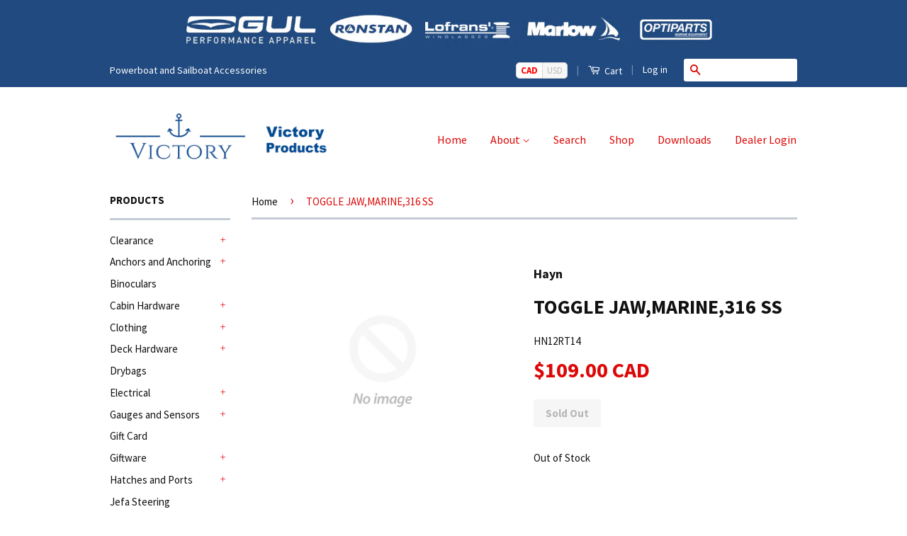

--- FILE ---
content_type: text/html; charset=utf-8
request_url: https://victory-products.com/products/hn12rt14
body_size: 21963
content:
<!doctype html>
<!--[if lt IE 7]><html class="no-js lt-ie9 lt-ie8 lt-ie7" lang="en"> <![endif]-->
<!--[if IE 7]><html class="no-js lt-ie9 lt-ie8" lang="en"> <![endif]-->
<!--[if IE 8]><html class="no-js lt-ie9" lang="en"> <![endif]-->
<!--[if IE 9 ]><html class="ie9 no-js"> <![endif]-->
<!--[if (gt IE 9)|!(IE)]><!--> <html class="no-js"> <!--<![endif]-->
<head>

  <!-- Basic page needs ================================================== -->
  <meta charset="utf-8">
  <meta http-equiv="X-UA-Compatible" content="IE=edge,chrome=1">

  
  <link rel="shortcut icon" href="//victory-products.com/cdn/shop/t/27/assets/favicon.png?v=9700142810511155221628716100" type="image/png" />
  

  <!-- Title and description ================================================== -->
  <title>
  TOGGLE JAW,MARINE,316 SS &ndash; Victory Products
  </title>

  
  <meta name="description" content="TOGGLE JAW,MARINE,316 SS1/4&quot; WIRE x 1/2&quot;PIN">
  

  <!-- Product meta ================================================== -->
  

  <meta property="og:type" content="product">
  <meta property="og:title" content="TOGGLE JAW,MARINE,316 SS">
  
  <meta property="og:price:amount" content="109.00">
  <meta property="og:price:currency" content="CAD">


  <meta property="og:description" content="TOGGLE JAW,MARINE,316 SS1/4&quot; WIRE x 1/2&quot;PIN">

  <meta property="og:url" content="https://victory-products.com/products/hn12rt14">
  <meta property="og:site_name" content="Victory Products">

  



  <meta name="twitter:site" content="@victorymarine">


  <meta name="twitter:card" content="product">
  <meta name="twitter:title" content="TOGGLE JAW,MARINE,316 SS">
  <meta name="twitter:description" content="TOGGLE JAW,MARINE,316 SS1/4&quot; WIRE x 1/2&quot;PIN">
  <meta name="twitter:image" content="https://victory-products.com/cdn/shopifycloud/storefront/assets/no-image-2048-a2addb12_medium.gif">
  <meta name="twitter:image:width" content="240">
  <meta name="twitter:image:height" content="240">
  <meta name="twitter:label1" content="Price">
  <meta name="twitter:data1" content="$109.00 CAD">
  
  <meta name="twitter:label2" content="Brand">
  <meta name="twitter:data2" content="Hayn">
  



  <!-- Helpers ================================================== -->
  <link rel="canonical" href="https://victory-products.com/products/hn12rt14">
  <meta name="viewport" content="width=device-width,initial-scale=1">
  <meta name="theme-color" content="#dd0707">

  
  <!-- Ajaxify Cart Plugin ================================================== -->
  <link href="//victory-products.com/cdn/shop/t/27/assets/ajaxify.scss.css?v=125400172661362798491426200100" rel="stylesheet" type="text/css" media="all" />
  

  <!-- CSS ================================================== -->
  <link href="//victory-products.com/cdn/shop/t/27/assets/timber.scss.css?v=138237495355496548891708636831" rel="stylesheet" type="text/css" media="all" />
  <link href="//victory-products.com/cdn/shop/t/27/assets/theme.scss.css?v=159454556988649881551573253278" rel="stylesheet" type="text/css" media="all" />

  
  
  
  <link href="//fonts.googleapis.com/css?family=Source+Sans+Pro:400,700" rel="stylesheet" type="text/css" media="all" />


  



  <!-- Header hook for plugins ================================================== -->
  <script>window.performance && window.performance.mark && window.performance.mark('shopify.content_for_header.start');</script><meta id="shopify-digital-wallet" name="shopify-digital-wallet" content="/7106599/digital_wallets/dialog">
<meta name="shopify-checkout-api-token" content="6d873ad5c0f647b0c57136a0416c621c">
<meta id="in-context-paypal-metadata" data-shop-id="7106599" data-venmo-supported="false" data-environment="production" data-locale="en_US" data-paypal-v4="true" data-currency="CAD">
<link rel="alternate" type="application/json+oembed" href="https://victory-products.com/products/hn12rt14.oembed">
<script async="async" src="/checkouts/internal/preloads.js?locale=en-CA"></script>
<link rel="preconnect" href="https://shop.app" crossorigin="anonymous">
<script async="async" src="https://shop.app/checkouts/internal/preloads.js?locale=en-CA&shop_id=7106599" crossorigin="anonymous"></script>
<script id="apple-pay-shop-capabilities" type="application/json">{"shopId":7106599,"countryCode":"CA","currencyCode":"CAD","merchantCapabilities":["supports3DS"],"merchantId":"gid:\/\/shopify\/Shop\/7106599","merchantName":"Victory Products","requiredBillingContactFields":["postalAddress","email","phone"],"requiredShippingContactFields":["postalAddress","email","phone"],"shippingType":"shipping","supportedNetworks":["visa","masterCard","amex","discover","interac","jcb"],"total":{"type":"pending","label":"Victory Products","amount":"1.00"},"shopifyPaymentsEnabled":true,"supportsSubscriptions":true}</script>
<script id="shopify-features" type="application/json">{"accessToken":"6d873ad5c0f647b0c57136a0416c621c","betas":["rich-media-storefront-analytics"],"domain":"victory-products.com","predictiveSearch":true,"shopId":7106599,"locale":"en"}</script>
<script>var Shopify = Shopify || {};
Shopify.shop = "victory-marine-products.myshopify.com";
Shopify.locale = "en";
Shopify.currency = {"active":"CAD","rate":"1.0"};
Shopify.country = "CA";
Shopify.theme = {"name":"Victory Classic Theme Current","id":10403793,"schema_name":null,"schema_version":null,"theme_store_id":null,"role":"main"};
Shopify.theme.handle = "null";
Shopify.theme.style = {"id":null,"handle":null};
Shopify.cdnHost = "victory-products.com/cdn";
Shopify.routes = Shopify.routes || {};
Shopify.routes.root = "/";</script>
<script type="module">!function(o){(o.Shopify=o.Shopify||{}).modules=!0}(window);</script>
<script>!function(o){function n(){var o=[];function n(){o.push(Array.prototype.slice.apply(arguments))}return n.q=o,n}var t=o.Shopify=o.Shopify||{};t.loadFeatures=n(),t.autoloadFeatures=n()}(window);</script>
<script>
  window.ShopifyPay = window.ShopifyPay || {};
  window.ShopifyPay.apiHost = "shop.app\/pay";
  window.ShopifyPay.redirectState = null;
</script>
<script id="shop-js-analytics" type="application/json">{"pageType":"product"}</script>
<script defer="defer" async type="module" src="//victory-products.com/cdn/shopifycloud/shop-js/modules/v2/client.init-shop-cart-sync_BApSsMSl.en.esm.js"></script>
<script defer="defer" async type="module" src="//victory-products.com/cdn/shopifycloud/shop-js/modules/v2/chunk.common_CBoos6YZ.esm.js"></script>
<script type="module">
  await import("//victory-products.com/cdn/shopifycloud/shop-js/modules/v2/client.init-shop-cart-sync_BApSsMSl.en.esm.js");
await import("//victory-products.com/cdn/shopifycloud/shop-js/modules/v2/chunk.common_CBoos6YZ.esm.js");

  window.Shopify.SignInWithShop?.initShopCartSync?.({"fedCMEnabled":true,"windoidEnabled":true});

</script>
<script>
  window.Shopify = window.Shopify || {};
  if (!window.Shopify.featureAssets) window.Shopify.featureAssets = {};
  window.Shopify.featureAssets['shop-js'] = {"shop-cart-sync":["modules/v2/client.shop-cart-sync_DJczDl9f.en.esm.js","modules/v2/chunk.common_CBoos6YZ.esm.js"],"init-fed-cm":["modules/v2/client.init-fed-cm_BzwGC0Wi.en.esm.js","modules/v2/chunk.common_CBoos6YZ.esm.js"],"init-windoid":["modules/v2/client.init-windoid_BS26ThXS.en.esm.js","modules/v2/chunk.common_CBoos6YZ.esm.js"],"init-shop-email-lookup-coordinator":["modules/v2/client.init-shop-email-lookup-coordinator_DFwWcvrS.en.esm.js","modules/v2/chunk.common_CBoos6YZ.esm.js"],"shop-cash-offers":["modules/v2/client.shop-cash-offers_DthCPNIO.en.esm.js","modules/v2/chunk.common_CBoos6YZ.esm.js","modules/v2/chunk.modal_Bu1hFZFC.esm.js"],"shop-button":["modules/v2/client.shop-button_D_JX508o.en.esm.js","modules/v2/chunk.common_CBoos6YZ.esm.js"],"shop-toast-manager":["modules/v2/client.shop-toast-manager_tEhgP2F9.en.esm.js","modules/v2/chunk.common_CBoos6YZ.esm.js"],"avatar":["modules/v2/client.avatar_BTnouDA3.en.esm.js"],"pay-button":["modules/v2/client.pay-button_BuNmcIr_.en.esm.js","modules/v2/chunk.common_CBoos6YZ.esm.js"],"init-shop-cart-sync":["modules/v2/client.init-shop-cart-sync_BApSsMSl.en.esm.js","modules/v2/chunk.common_CBoos6YZ.esm.js"],"shop-login-button":["modules/v2/client.shop-login-button_DwLgFT0K.en.esm.js","modules/v2/chunk.common_CBoos6YZ.esm.js","modules/v2/chunk.modal_Bu1hFZFC.esm.js"],"init-customer-accounts-sign-up":["modules/v2/client.init-customer-accounts-sign-up_TlVCiykN.en.esm.js","modules/v2/client.shop-login-button_DwLgFT0K.en.esm.js","modules/v2/chunk.common_CBoos6YZ.esm.js","modules/v2/chunk.modal_Bu1hFZFC.esm.js"],"init-shop-for-new-customer-accounts":["modules/v2/client.init-shop-for-new-customer-accounts_DrjXSI53.en.esm.js","modules/v2/client.shop-login-button_DwLgFT0K.en.esm.js","modules/v2/chunk.common_CBoos6YZ.esm.js","modules/v2/chunk.modal_Bu1hFZFC.esm.js"],"init-customer-accounts":["modules/v2/client.init-customer-accounts_C0Oh2ljF.en.esm.js","modules/v2/client.shop-login-button_DwLgFT0K.en.esm.js","modules/v2/chunk.common_CBoos6YZ.esm.js","modules/v2/chunk.modal_Bu1hFZFC.esm.js"],"shop-follow-button":["modules/v2/client.shop-follow-button_C5D3XtBb.en.esm.js","modules/v2/chunk.common_CBoos6YZ.esm.js","modules/v2/chunk.modal_Bu1hFZFC.esm.js"],"checkout-modal":["modules/v2/client.checkout-modal_8TC_1FUY.en.esm.js","modules/v2/chunk.common_CBoos6YZ.esm.js","modules/v2/chunk.modal_Bu1hFZFC.esm.js"],"lead-capture":["modules/v2/client.lead-capture_D-pmUjp9.en.esm.js","modules/v2/chunk.common_CBoos6YZ.esm.js","modules/v2/chunk.modal_Bu1hFZFC.esm.js"],"shop-login":["modules/v2/client.shop-login_BmtnoEUo.en.esm.js","modules/v2/chunk.common_CBoos6YZ.esm.js","modules/v2/chunk.modal_Bu1hFZFC.esm.js"],"payment-terms":["modules/v2/client.payment-terms_BHOWV7U_.en.esm.js","modules/v2/chunk.common_CBoos6YZ.esm.js","modules/v2/chunk.modal_Bu1hFZFC.esm.js"]};
</script>
<script>(function() {
  var isLoaded = false;
  function asyncLoad() {
    if (isLoaded) return;
    isLoaded = true;
    var urls = ["\/\/searchanise-ef84.kxcdn.com\/widgets\/shopify\/init.js?a=6L3g7V3Q2p\u0026shop=victory-marine-products.myshopify.com","https:\/\/cdn.jsdelivr.net\/gh\/zahidsattarahmed\/storeview@latest\/newtrackingscript.js?shop=victory-marine-products.myshopify.com"];
    for (var i = 0; i < urls.length; i++) {
      var s = document.createElement('script');
      s.type = 'text/javascript';
      s.async = true;
      s.src = urls[i];
      var x = document.getElementsByTagName('script')[0];
      x.parentNode.insertBefore(s, x);
    }
  };
  if(window.attachEvent) {
    window.attachEvent('onload', asyncLoad);
  } else {
    window.addEventListener('load', asyncLoad, false);
  }
})();</script>
<script id="__st">var __st={"a":7106599,"offset":-28800,"reqid":"9be88bfb-ce33-43bb-8f8e-16b9e641db87-1768923673","pageurl":"victory-products.com\/products\/hn12rt14","u":"7ec57aad8e4e","p":"product","rtyp":"product","rid":426090789};</script>
<script>window.ShopifyPaypalV4VisibilityTracking = true;</script>
<script id="captcha-bootstrap">!function(){'use strict';const t='contact',e='account',n='new_comment',o=[[t,t],['blogs',n],['comments',n],[t,'customer']],c=[[e,'customer_login'],[e,'guest_login'],[e,'recover_customer_password'],[e,'create_customer']],r=t=>t.map((([t,e])=>`form[action*='/${t}']:not([data-nocaptcha='true']) input[name='form_type'][value='${e}']`)).join(','),a=t=>()=>t?[...document.querySelectorAll(t)].map((t=>t.form)):[];function s(){const t=[...o],e=r(t);return a(e)}const i='password',u='form_key',d=['recaptcha-v3-token','g-recaptcha-response','h-captcha-response',i],f=()=>{try{return window.sessionStorage}catch{return}},m='__shopify_v',_=t=>t.elements[u];function p(t,e,n=!1){try{const o=window.sessionStorage,c=JSON.parse(o.getItem(e)),{data:r}=function(t){const{data:e,action:n}=t;return t[m]||n?{data:e,action:n}:{data:t,action:n}}(c);for(const[e,n]of Object.entries(r))t.elements[e]&&(t.elements[e].value=n);n&&o.removeItem(e)}catch(o){console.error('form repopulation failed',{error:o})}}const l='form_type',E='cptcha';function T(t){t.dataset[E]=!0}const w=window,h=w.document,L='Shopify',v='ce_forms',y='captcha';let A=!1;((t,e)=>{const n=(g='f06e6c50-85a8-45c8-87d0-21a2b65856fe',I='https://cdn.shopify.com/shopifycloud/storefront-forms-hcaptcha/ce_storefront_forms_captcha_hcaptcha.v1.5.2.iife.js',D={infoText:'Protected by hCaptcha',privacyText:'Privacy',termsText:'Terms'},(t,e,n)=>{const o=w[L][v],c=o.bindForm;if(c)return c(t,g,e,D).then(n);var r;o.q.push([[t,g,e,D],n]),r=I,A||(h.body.append(Object.assign(h.createElement('script'),{id:'captcha-provider',async:!0,src:r})),A=!0)});var g,I,D;w[L]=w[L]||{},w[L][v]=w[L][v]||{},w[L][v].q=[],w[L][y]=w[L][y]||{},w[L][y].protect=function(t,e){n(t,void 0,e),T(t)},Object.freeze(w[L][y]),function(t,e,n,w,h,L){const[v,y,A,g]=function(t,e,n){const i=e?o:[],u=t?c:[],d=[...i,...u],f=r(d),m=r(i),_=r(d.filter((([t,e])=>n.includes(e))));return[a(f),a(m),a(_),s()]}(w,h,L),I=t=>{const e=t.target;return e instanceof HTMLFormElement?e:e&&e.form},D=t=>v().includes(t);t.addEventListener('submit',(t=>{const e=I(t);if(!e)return;const n=D(e)&&!e.dataset.hcaptchaBound&&!e.dataset.recaptchaBound,o=_(e),c=g().includes(e)&&(!o||!o.value);(n||c)&&t.preventDefault(),c&&!n&&(function(t){try{if(!f())return;!function(t){const e=f();if(!e)return;const n=_(t);if(!n)return;const o=n.value;o&&e.removeItem(o)}(t);const e=Array.from(Array(32),(()=>Math.random().toString(36)[2])).join('');!function(t,e){_(t)||t.append(Object.assign(document.createElement('input'),{type:'hidden',name:u})),t.elements[u].value=e}(t,e),function(t,e){const n=f();if(!n)return;const o=[...t.querySelectorAll(`input[type='${i}']`)].map((({name:t})=>t)),c=[...d,...o],r={};for(const[a,s]of new FormData(t).entries())c.includes(a)||(r[a]=s);n.setItem(e,JSON.stringify({[m]:1,action:t.action,data:r}))}(t,e)}catch(e){console.error('failed to persist form',e)}}(e),e.submit())}));const S=(t,e)=>{t&&!t.dataset[E]&&(n(t,e.some((e=>e===t))),T(t))};for(const o of['focusin','change'])t.addEventListener(o,(t=>{const e=I(t);D(e)&&S(e,y())}));const B=e.get('form_key'),M=e.get(l),P=B&&M;t.addEventListener('DOMContentLoaded',(()=>{const t=y();if(P)for(const e of t)e.elements[l].value===M&&p(e,B);[...new Set([...A(),...v().filter((t=>'true'===t.dataset.shopifyCaptcha))])].forEach((e=>S(e,t)))}))}(h,new URLSearchParams(w.location.search),n,t,e,['guest_login'])})(!0,!0)}();</script>
<script integrity="sha256-4kQ18oKyAcykRKYeNunJcIwy7WH5gtpwJnB7kiuLZ1E=" data-source-attribution="shopify.loadfeatures" defer="defer" src="//victory-products.com/cdn/shopifycloud/storefront/assets/storefront/load_feature-a0a9edcb.js" crossorigin="anonymous"></script>
<script crossorigin="anonymous" defer="defer" src="//victory-products.com/cdn/shopifycloud/storefront/assets/shopify_pay/storefront-65b4c6d7.js?v=20250812"></script>
<script data-source-attribution="shopify.dynamic_checkout.dynamic.init">var Shopify=Shopify||{};Shopify.PaymentButton=Shopify.PaymentButton||{isStorefrontPortableWallets:!0,init:function(){window.Shopify.PaymentButton.init=function(){};var t=document.createElement("script");t.src="https://victory-products.com/cdn/shopifycloud/portable-wallets/latest/portable-wallets.en.js",t.type="module",document.head.appendChild(t)}};
</script>
<script data-source-attribution="shopify.dynamic_checkout.buyer_consent">
  function portableWalletsHideBuyerConsent(e){var t=document.getElementById("shopify-buyer-consent"),n=document.getElementById("shopify-subscription-policy-button");t&&n&&(t.classList.add("hidden"),t.setAttribute("aria-hidden","true"),n.removeEventListener("click",e))}function portableWalletsShowBuyerConsent(e){var t=document.getElementById("shopify-buyer-consent"),n=document.getElementById("shopify-subscription-policy-button");t&&n&&(t.classList.remove("hidden"),t.removeAttribute("aria-hidden"),n.addEventListener("click",e))}window.Shopify?.PaymentButton&&(window.Shopify.PaymentButton.hideBuyerConsent=portableWalletsHideBuyerConsent,window.Shopify.PaymentButton.showBuyerConsent=portableWalletsShowBuyerConsent);
</script>
<script data-source-attribution="shopify.dynamic_checkout.cart.bootstrap">document.addEventListener("DOMContentLoaded",(function(){function t(){return document.querySelector("shopify-accelerated-checkout-cart, shopify-accelerated-checkout")}if(t())Shopify.PaymentButton.init();else{new MutationObserver((function(e,n){t()&&(Shopify.PaymentButton.init(),n.disconnect())})).observe(document.body,{childList:!0,subtree:!0})}}));
</script>
<link id="shopify-accelerated-checkout-styles" rel="stylesheet" media="screen" href="https://victory-products.com/cdn/shopifycloud/portable-wallets/latest/accelerated-checkout-backwards-compat.css" crossorigin="anonymous">
<style id="shopify-accelerated-checkout-cart">
        #shopify-buyer-consent {
  margin-top: 1em;
  display: inline-block;
  width: 100%;
}

#shopify-buyer-consent.hidden {
  display: none;
}

#shopify-subscription-policy-button {
  background: none;
  border: none;
  padding: 0;
  text-decoration: underline;
  font-size: inherit;
  cursor: pointer;
}

#shopify-subscription-policy-button::before {
  box-shadow: none;
}

      </style>

<script>window.performance && window.performance.mark && window.performance.mark('shopify.content_for_header.end');</script>

  

<!--[if lt IE 9]>
<script src="//html5shiv.googlecode.com/svn/trunk/html5.js" type="text/javascript"></script>
<script src="//victory-products.com/cdn/shop/t/27/assets/respond.min.js?v=52248677837542619231426200098" type="text/javascript"></script>
<link href="//victory-products.com/cdn/shop/t/27/assets/respond-proxy.html" id="respond-proxy" rel="respond-proxy" />
<link href="//victory-products.com/search?q=d94ecbaeffd9b779c7cfd07885793322" id="respond-redirect" rel="respond-redirect" />
<script src="//victory-products.com/search?q=d94ecbaeffd9b779c7cfd07885793322" type="text/javascript"></script>
<![endif]-->


  <script src="//ajax.googleapis.com/ajax/libs/jquery/1.11.0/jquery.min.js" type="text/javascript"></script>
  <script src="//victory-products.com/cdn/shop/t/27/assets/modernizr.min.js?v=26620055551102246001426200098" type="text/javascript"></script>

<script>window.mlvedaShopCurrency = "CAD";
window.shopCurrency = "CAD";
window.supported_currencies = "INR GBP CAD USD AUD EUR JPY";
</script>
<link href="https://monorail-edge.shopifysvc.com" rel="dns-prefetch">
<script>(function(){if ("sendBeacon" in navigator && "performance" in window) {try {var session_token_from_headers = performance.getEntriesByType('navigation')[0].serverTiming.find(x => x.name == '_s').description;} catch {var session_token_from_headers = undefined;}var session_cookie_matches = document.cookie.match(/_shopify_s=([^;]*)/);var session_token_from_cookie = session_cookie_matches && session_cookie_matches.length === 2 ? session_cookie_matches[1] : "";var session_token = session_token_from_headers || session_token_from_cookie || "";function handle_abandonment_event(e) {var entries = performance.getEntries().filter(function(entry) {return /monorail-edge.shopifysvc.com/.test(entry.name);});if (!window.abandonment_tracked && entries.length === 0) {window.abandonment_tracked = true;var currentMs = Date.now();var navigation_start = performance.timing.navigationStart;var payload = {shop_id: 7106599,url: window.location.href,navigation_start,duration: currentMs - navigation_start,session_token,page_type: "product"};window.navigator.sendBeacon("https://monorail-edge.shopifysvc.com/v1/produce", JSON.stringify({schema_id: "online_store_buyer_site_abandonment/1.1",payload: payload,metadata: {event_created_at_ms: currentMs,event_sent_at_ms: currentMs}}));}}window.addEventListener('pagehide', handle_abandonment_event);}}());</script>
<script id="web-pixels-manager-setup">(function e(e,d,r,n,o){if(void 0===o&&(o={}),!Boolean(null===(a=null===(i=window.Shopify)||void 0===i?void 0:i.analytics)||void 0===a?void 0:a.replayQueue)){var i,a;window.Shopify=window.Shopify||{};var t=window.Shopify;t.analytics=t.analytics||{};var s=t.analytics;s.replayQueue=[],s.publish=function(e,d,r){return s.replayQueue.push([e,d,r]),!0};try{self.performance.mark("wpm:start")}catch(e){}var l=function(){var e={modern:/Edge?\/(1{2}[4-9]|1[2-9]\d|[2-9]\d{2}|\d{4,})\.\d+(\.\d+|)|Firefox\/(1{2}[4-9]|1[2-9]\d|[2-9]\d{2}|\d{4,})\.\d+(\.\d+|)|Chrom(ium|e)\/(9{2}|\d{3,})\.\d+(\.\d+|)|(Maci|X1{2}).+ Version\/(15\.\d+|(1[6-9]|[2-9]\d|\d{3,})\.\d+)([,.]\d+|)( \(\w+\)|)( Mobile\/\w+|) Safari\/|Chrome.+OPR\/(9{2}|\d{3,})\.\d+\.\d+|(CPU[ +]OS|iPhone[ +]OS|CPU[ +]iPhone|CPU IPhone OS|CPU iPad OS)[ +]+(15[._]\d+|(1[6-9]|[2-9]\d|\d{3,})[._]\d+)([._]\d+|)|Android:?[ /-](13[3-9]|1[4-9]\d|[2-9]\d{2}|\d{4,})(\.\d+|)(\.\d+|)|Android.+Firefox\/(13[5-9]|1[4-9]\d|[2-9]\d{2}|\d{4,})\.\d+(\.\d+|)|Android.+Chrom(ium|e)\/(13[3-9]|1[4-9]\d|[2-9]\d{2}|\d{4,})\.\d+(\.\d+|)|SamsungBrowser\/([2-9]\d|\d{3,})\.\d+/,legacy:/Edge?\/(1[6-9]|[2-9]\d|\d{3,})\.\d+(\.\d+|)|Firefox\/(5[4-9]|[6-9]\d|\d{3,})\.\d+(\.\d+|)|Chrom(ium|e)\/(5[1-9]|[6-9]\d|\d{3,})\.\d+(\.\d+|)([\d.]+$|.*Safari\/(?![\d.]+ Edge\/[\d.]+$))|(Maci|X1{2}).+ Version\/(10\.\d+|(1[1-9]|[2-9]\d|\d{3,})\.\d+)([,.]\d+|)( \(\w+\)|)( Mobile\/\w+|) Safari\/|Chrome.+OPR\/(3[89]|[4-9]\d|\d{3,})\.\d+\.\d+|(CPU[ +]OS|iPhone[ +]OS|CPU[ +]iPhone|CPU IPhone OS|CPU iPad OS)[ +]+(10[._]\d+|(1[1-9]|[2-9]\d|\d{3,})[._]\d+)([._]\d+|)|Android:?[ /-](13[3-9]|1[4-9]\d|[2-9]\d{2}|\d{4,})(\.\d+|)(\.\d+|)|Mobile Safari.+OPR\/([89]\d|\d{3,})\.\d+\.\d+|Android.+Firefox\/(13[5-9]|1[4-9]\d|[2-9]\d{2}|\d{4,})\.\d+(\.\d+|)|Android.+Chrom(ium|e)\/(13[3-9]|1[4-9]\d|[2-9]\d{2}|\d{4,})\.\d+(\.\d+|)|Android.+(UC? ?Browser|UCWEB|U3)[ /]?(15\.([5-9]|\d{2,})|(1[6-9]|[2-9]\d|\d{3,})\.\d+)\.\d+|SamsungBrowser\/(5\.\d+|([6-9]|\d{2,})\.\d+)|Android.+MQ{2}Browser\/(14(\.(9|\d{2,})|)|(1[5-9]|[2-9]\d|\d{3,})(\.\d+|))(\.\d+|)|K[Aa][Ii]OS\/(3\.\d+|([4-9]|\d{2,})\.\d+)(\.\d+|)/},d=e.modern,r=e.legacy,n=navigator.userAgent;return n.match(d)?"modern":n.match(r)?"legacy":"unknown"}(),u="modern"===l?"modern":"legacy",c=(null!=n?n:{modern:"",legacy:""})[u],f=function(e){return[e.baseUrl,"/wpm","/b",e.hashVersion,"modern"===e.buildTarget?"m":"l",".js"].join("")}({baseUrl:d,hashVersion:r,buildTarget:u}),m=function(e){var d=e.version,r=e.bundleTarget,n=e.surface,o=e.pageUrl,i=e.monorailEndpoint;return{emit:function(e){var a=e.status,t=e.errorMsg,s=(new Date).getTime(),l=JSON.stringify({metadata:{event_sent_at_ms:s},events:[{schema_id:"web_pixels_manager_load/3.1",payload:{version:d,bundle_target:r,page_url:o,status:a,surface:n,error_msg:t},metadata:{event_created_at_ms:s}}]});if(!i)return console&&console.warn&&console.warn("[Web Pixels Manager] No Monorail endpoint provided, skipping logging."),!1;try{return self.navigator.sendBeacon.bind(self.navigator)(i,l)}catch(e){}var u=new XMLHttpRequest;try{return u.open("POST",i,!0),u.setRequestHeader("Content-Type","text/plain"),u.send(l),!0}catch(e){return console&&console.warn&&console.warn("[Web Pixels Manager] Got an unhandled error while logging to Monorail."),!1}}}}({version:r,bundleTarget:l,surface:e.surface,pageUrl:self.location.href,monorailEndpoint:e.monorailEndpoint});try{o.browserTarget=l,function(e){var d=e.src,r=e.async,n=void 0===r||r,o=e.onload,i=e.onerror,a=e.sri,t=e.scriptDataAttributes,s=void 0===t?{}:t,l=document.createElement("script"),u=document.querySelector("head"),c=document.querySelector("body");if(l.async=n,l.src=d,a&&(l.integrity=a,l.crossOrigin="anonymous"),s)for(var f in s)if(Object.prototype.hasOwnProperty.call(s,f))try{l.dataset[f]=s[f]}catch(e){}if(o&&l.addEventListener("load",o),i&&l.addEventListener("error",i),u)u.appendChild(l);else{if(!c)throw new Error("Did not find a head or body element to append the script");c.appendChild(l)}}({src:f,async:!0,onload:function(){if(!function(){var e,d;return Boolean(null===(d=null===(e=window.Shopify)||void 0===e?void 0:e.analytics)||void 0===d?void 0:d.initialized)}()){var d=window.webPixelsManager.init(e)||void 0;if(d){var r=window.Shopify.analytics;r.replayQueue.forEach((function(e){var r=e[0],n=e[1],o=e[2];d.publishCustomEvent(r,n,o)})),r.replayQueue=[],r.publish=d.publishCustomEvent,r.visitor=d.visitor,r.initialized=!0}}},onerror:function(){return m.emit({status:"failed",errorMsg:"".concat(f," has failed to load")})},sri:function(e){var d=/^sha384-[A-Za-z0-9+/=]+$/;return"string"==typeof e&&d.test(e)}(c)?c:"",scriptDataAttributes:o}),m.emit({status:"loading"})}catch(e){m.emit({status:"failed",errorMsg:(null==e?void 0:e.message)||"Unknown error"})}}})({shopId: 7106599,storefrontBaseUrl: "https://victory-products.com",extensionsBaseUrl: "https://extensions.shopifycdn.com/cdn/shopifycloud/web-pixels-manager",monorailEndpoint: "https://monorail-edge.shopifysvc.com/unstable/produce_batch",surface: "storefront-renderer",enabledBetaFlags: ["2dca8a86"],webPixelsConfigList: [{"id":"108790002","configuration":"{\"apiKey\":\"6L3g7V3Q2p\", \"host\":\"searchserverapi.com\"}","eventPayloadVersion":"v1","runtimeContext":"STRICT","scriptVersion":"5559ea45e47b67d15b30b79e7c6719da","type":"APP","apiClientId":578825,"privacyPurposes":["ANALYTICS"],"dataSharingAdjustments":{"protectedCustomerApprovalScopes":["read_customer_personal_data"]}},{"id":"shopify-app-pixel","configuration":"{}","eventPayloadVersion":"v1","runtimeContext":"STRICT","scriptVersion":"0450","apiClientId":"shopify-pixel","type":"APP","privacyPurposes":["ANALYTICS","MARKETING"]},{"id":"shopify-custom-pixel","eventPayloadVersion":"v1","runtimeContext":"LAX","scriptVersion":"0450","apiClientId":"shopify-pixel","type":"CUSTOM","privacyPurposes":["ANALYTICS","MARKETING"]}],isMerchantRequest: false,initData: {"shop":{"name":"Victory Products","paymentSettings":{"currencyCode":"CAD"},"myshopifyDomain":"victory-marine-products.myshopify.com","countryCode":"CA","storefrontUrl":"https:\/\/victory-products.com"},"customer":null,"cart":null,"checkout":null,"productVariants":[{"price":{"amount":109.0,"currencyCode":"CAD"},"product":{"title":"TOGGLE JAW,MARINE,316 SS","vendor":"Hayn","id":"426090789","untranslatedTitle":"TOGGLE JAW,MARINE,316 SS","url":"\/products\/hn12rt14","type":"Rigging Products"},"id":"1120743777","image":null,"sku":"HN12RT14","title":"Default Title","untranslatedTitle":"Default Title"}],"purchasingCompany":null},},"https://victory-products.com/cdn","fcfee988w5aeb613cpc8e4bc33m6693e112",{"modern":"","legacy":""},{"shopId":"7106599","storefrontBaseUrl":"https:\/\/victory-products.com","extensionBaseUrl":"https:\/\/extensions.shopifycdn.com\/cdn\/shopifycloud\/web-pixels-manager","surface":"storefront-renderer","enabledBetaFlags":"[\"2dca8a86\"]","isMerchantRequest":"false","hashVersion":"fcfee988w5aeb613cpc8e4bc33m6693e112","publish":"custom","events":"[[\"page_viewed\",{}],[\"product_viewed\",{\"productVariant\":{\"price\":{\"amount\":109.0,\"currencyCode\":\"CAD\"},\"product\":{\"title\":\"TOGGLE JAW,MARINE,316 SS\",\"vendor\":\"Hayn\",\"id\":\"426090789\",\"untranslatedTitle\":\"TOGGLE JAW,MARINE,316 SS\",\"url\":\"\/products\/hn12rt14\",\"type\":\"Rigging Products\"},\"id\":\"1120743777\",\"image\":null,\"sku\":\"HN12RT14\",\"title\":\"Default Title\",\"untranslatedTitle\":\"Default Title\"}}]]"});</script><script>
  window.ShopifyAnalytics = window.ShopifyAnalytics || {};
  window.ShopifyAnalytics.meta = window.ShopifyAnalytics.meta || {};
  window.ShopifyAnalytics.meta.currency = 'CAD';
  var meta = {"product":{"id":426090789,"gid":"gid:\/\/shopify\/Product\/426090789","vendor":"Hayn","type":"Rigging Products","handle":"hn12rt14","variants":[{"id":1120743777,"price":10900,"name":"TOGGLE JAW,MARINE,316 SS","public_title":null,"sku":"HN12RT14"}],"remote":false},"page":{"pageType":"product","resourceType":"product","resourceId":426090789,"requestId":"9be88bfb-ce33-43bb-8f8e-16b9e641db87-1768923673"}};
  for (var attr in meta) {
    window.ShopifyAnalytics.meta[attr] = meta[attr];
  }
</script>
<script class="analytics">
  (function () {
    var customDocumentWrite = function(content) {
      var jquery = null;

      if (window.jQuery) {
        jquery = window.jQuery;
      } else if (window.Checkout && window.Checkout.$) {
        jquery = window.Checkout.$;
      }

      if (jquery) {
        jquery('body').append(content);
      }
    };

    var hasLoggedConversion = function(token) {
      if (token) {
        return document.cookie.indexOf('loggedConversion=' + token) !== -1;
      }
      return false;
    }

    var setCookieIfConversion = function(token) {
      if (token) {
        var twoMonthsFromNow = new Date(Date.now());
        twoMonthsFromNow.setMonth(twoMonthsFromNow.getMonth() + 2);

        document.cookie = 'loggedConversion=' + token + '; expires=' + twoMonthsFromNow;
      }
    }

    var trekkie = window.ShopifyAnalytics.lib = window.trekkie = window.trekkie || [];
    if (trekkie.integrations) {
      return;
    }
    trekkie.methods = [
      'identify',
      'page',
      'ready',
      'track',
      'trackForm',
      'trackLink'
    ];
    trekkie.factory = function(method) {
      return function() {
        var args = Array.prototype.slice.call(arguments);
        args.unshift(method);
        trekkie.push(args);
        return trekkie;
      };
    };
    for (var i = 0; i < trekkie.methods.length; i++) {
      var key = trekkie.methods[i];
      trekkie[key] = trekkie.factory(key);
    }
    trekkie.load = function(config) {
      trekkie.config = config || {};
      trekkie.config.initialDocumentCookie = document.cookie;
      var first = document.getElementsByTagName('script')[0];
      var script = document.createElement('script');
      script.type = 'text/javascript';
      script.onerror = function(e) {
        var scriptFallback = document.createElement('script');
        scriptFallback.type = 'text/javascript';
        scriptFallback.onerror = function(error) {
                var Monorail = {
      produce: function produce(monorailDomain, schemaId, payload) {
        var currentMs = new Date().getTime();
        var event = {
          schema_id: schemaId,
          payload: payload,
          metadata: {
            event_created_at_ms: currentMs,
            event_sent_at_ms: currentMs
          }
        };
        return Monorail.sendRequest("https://" + monorailDomain + "/v1/produce", JSON.stringify(event));
      },
      sendRequest: function sendRequest(endpointUrl, payload) {
        // Try the sendBeacon API
        if (window && window.navigator && typeof window.navigator.sendBeacon === 'function' && typeof window.Blob === 'function' && !Monorail.isIos12()) {
          var blobData = new window.Blob([payload], {
            type: 'text/plain'
          });

          if (window.navigator.sendBeacon(endpointUrl, blobData)) {
            return true;
          } // sendBeacon was not successful

        } // XHR beacon

        var xhr = new XMLHttpRequest();

        try {
          xhr.open('POST', endpointUrl);
          xhr.setRequestHeader('Content-Type', 'text/plain');
          xhr.send(payload);
        } catch (e) {
          console.log(e);
        }

        return false;
      },
      isIos12: function isIos12() {
        return window.navigator.userAgent.lastIndexOf('iPhone; CPU iPhone OS 12_') !== -1 || window.navigator.userAgent.lastIndexOf('iPad; CPU OS 12_') !== -1;
      }
    };
    Monorail.produce('monorail-edge.shopifysvc.com',
      'trekkie_storefront_load_errors/1.1',
      {shop_id: 7106599,
      theme_id: 10403793,
      app_name: "storefront",
      context_url: window.location.href,
      source_url: "//victory-products.com/cdn/s/trekkie.storefront.cd680fe47e6c39ca5d5df5f0a32d569bc48c0f27.min.js"});

        };
        scriptFallback.async = true;
        scriptFallback.src = '//victory-products.com/cdn/s/trekkie.storefront.cd680fe47e6c39ca5d5df5f0a32d569bc48c0f27.min.js';
        first.parentNode.insertBefore(scriptFallback, first);
      };
      script.async = true;
      script.src = '//victory-products.com/cdn/s/trekkie.storefront.cd680fe47e6c39ca5d5df5f0a32d569bc48c0f27.min.js';
      first.parentNode.insertBefore(script, first);
    };
    trekkie.load(
      {"Trekkie":{"appName":"storefront","development":false,"defaultAttributes":{"shopId":7106599,"isMerchantRequest":null,"themeId":10403793,"themeCityHash":"7760139352268885677","contentLanguage":"en","currency":"CAD","eventMetadataId":"68561025-bc4c-4e51-9867-ace589eba265"},"isServerSideCookieWritingEnabled":true,"monorailRegion":"shop_domain","enabledBetaFlags":["65f19447"]},"Session Attribution":{},"S2S":{"facebookCapiEnabled":false,"source":"trekkie-storefront-renderer","apiClientId":580111}}
    );

    var loaded = false;
    trekkie.ready(function() {
      if (loaded) return;
      loaded = true;

      window.ShopifyAnalytics.lib = window.trekkie;

      var originalDocumentWrite = document.write;
      document.write = customDocumentWrite;
      try { window.ShopifyAnalytics.merchantGoogleAnalytics.call(this); } catch(error) {};
      document.write = originalDocumentWrite;

      window.ShopifyAnalytics.lib.page(null,{"pageType":"product","resourceType":"product","resourceId":426090789,"requestId":"9be88bfb-ce33-43bb-8f8e-16b9e641db87-1768923673","shopifyEmitted":true});

      var match = window.location.pathname.match(/checkouts\/(.+)\/(thank_you|post_purchase)/)
      var token = match? match[1]: undefined;
      if (!hasLoggedConversion(token)) {
        setCookieIfConversion(token);
        window.ShopifyAnalytics.lib.track("Viewed Product",{"currency":"CAD","variantId":1120743777,"productId":426090789,"productGid":"gid:\/\/shopify\/Product\/426090789","name":"TOGGLE JAW,MARINE,316 SS","price":"109.00","sku":"HN12RT14","brand":"Hayn","variant":null,"category":"Rigging Products","nonInteraction":true,"remote":false},undefined,undefined,{"shopifyEmitted":true});
      window.ShopifyAnalytics.lib.track("monorail:\/\/trekkie_storefront_viewed_product\/1.1",{"currency":"CAD","variantId":1120743777,"productId":426090789,"productGid":"gid:\/\/shopify\/Product\/426090789","name":"TOGGLE JAW,MARINE,316 SS","price":"109.00","sku":"HN12RT14","brand":"Hayn","variant":null,"category":"Rigging Products","nonInteraction":true,"remote":false,"referer":"https:\/\/victory-products.com\/products\/hn12rt14"});
      }
    });


        var eventsListenerScript = document.createElement('script');
        eventsListenerScript.async = true;
        eventsListenerScript.src = "//victory-products.com/cdn/shopifycloud/storefront/assets/shop_events_listener-3da45d37.js";
        document.getElementsByTagName('head')[0].appendChild(eventsListenerScript);

})();</script>
  <script>
  if (!window.ga || (window.ga && typeof window.ga !== 'function')) {
    window.ga = function ga() {
      (window.ga.q = window.ga.q || []).push(arguments);
      if (window.Shopify && window.Shopify.analytics && typeof window.Shopify.analytics.publish === 'function') {
        window.Shopify.analytics.publish("ga_stub_called", {}, {sendTo: "google_osp_migration"});
      }
      console.error("Shopify's Google Analytics stub called with:", Array.from(arguments), "\nSee https://help.shopify.com/manual/promoting-marketing/pixels/pixel-migration#google for more information.");
    };
    if (window.Shopify && window.Shopify.analytics && typeof window.Shopify.analytics.publish === 'function') {
      window.Shopify.analytics.publish("ga_stub_initialized", {}, {sendTo: "google_osp_migration"});
    }
  }
</script>
<script
  defer
  src="https://victory-products.com/cdn/shopifycloud/perf-kit/shopify-perf-kit-3.0.4.min.js"
  data-application="storefront-renderer"
  data-shop-id="7106599"
  data-render-region="gcp-us-central1"
  data-page-type="product"
  data-theme-instance-id="10403793"
  data-theme-name=""
  data-theme-version=""
  data-monorail-region="shop_domain"
  data-resource-timing-sampling-rate="10"
  data-shs="true"
  data-shs-beacon="true"
  data-shs-export-with-fetch="true"
  data-shs-logs-sample-rate="1"
  data-shs-beacon-endpoint="https://victory-products.com/api/collect"
></script>
</head>

<body id="toggle-jaw-marine-316-ss" class="template-product" >
  <div class="header-bar">
  <img src="//victory-products.com/cdn/shop/t/27/assets/rekordvictoryheaderlogos7.jpg?v=20075959905294064471573255202" alt="banner" />
  <div class="wrapper medium-down--hide">
    <div class="large--display-table">
      <div class="header-bar__left large--display-table-cell">
        
          <div class="header-bar__module header-bar__message">
            Powerboat and Sailboat Accessories
          </div>
        
      </div>

      <div class="header-bar__right large--display-table-cell">
       <div class="header-bar__module"><span id="currencies">
  <span data-currency="CAD" class="left">CAD</span>
  <span data-currency="USD" class="right">USD</span>
</span>

<style>
#currencies {
    display: -moz-inline-stack;
  	display: inline-block;
  	vertical-align: middle;
    zoom: 1;
    *display: inline;
    color: #bbbbbb;
    font-size: 0; /* to eliminate space between buttons */
    line-height: 1.5;
    cursor: pointer;
}
#currencies span {
    display: -moz-inline-stack;
    display: inline-block;
    zoom: 1;
    *display: inline;
    padding: 1px 6px;
    border: 1px solid #D6D6D6;
    background: none #F6F6F6;
    font-size: 13px;
}
#currencies .left  {
    -webkit-border-top-left-radius: 5px;
    -webkit-border-bottom-left-radius: 5px;
    -moz-border-radius-topleft: 5px;
    -moz-border-radius-bottomleft: 5px;
    border-top-left-radius: 5px;
    border-bottom-left-radius: 5px;
}
#currencies .right  {
    -webkit-border-top-right-radius: 5px;
    -webkit-border-bottom-right-radius: 5px;
    -moz-border-radius-topright: 5px;
    -moz-border-radius-bottomright: 5px;
    border-top-right-radius: 5px;
    border-bottom-right-radius: 5px;
    border-left: none;
}
#currencies .selected {
    font-weight: bold;
    color: #ff0000;
    background: none #ffffff;
}
</style> </div>
  <div class="header-bar__module"><span class="header-bar__sep" aria-hidden="true"> | </span> </div>
        <div class="header-bar__module">
          <a href="/cart" class="cart-toggle">
            <span class="icon icon-cart header-bar__cart-icon" aria-hidden="true"></span>
            Cart
            <span class="cart-count header-bar__cart-count hidden-count">0</span>
          </a>
        </div>

        
          <span class="header-bar__sep" aria-hidden="true">|</span>
          <ul class="header-bar__module header-bar__module--list">
            
              <li>
                <a href="/account/login" id="customer_login_link">Log in</a>
              </li>
            
          </ul>
        

        
          <div class="header-bar__module header-bar__search">
            <form action="/search" method="get" role="search">
              
              <input type="search" name="q" value="" aria-label="Search our store" class="header-bar__search-input">
              <button type="submit" class="btn icon-fallback-text header-bar__search-submit">
                <span class="icon icon-search" aria-hidden="true"></span>
                <span class="fallback-text">Search</span>
              </button>
            </form>
          </div>
        
      </div>
    </div>
  </div>
  <div class="wrapper large--hide">
    <button type="button" class="mobile-nav-trigger" id="MobileNavTrigger">
      <span class="icon icon-hamburger" aria-hidden="true"></span>
      Menu
    </button>
    <a href="/cart" class="cart-toggle mobile-cart-toggle">
      <span class="icon icon-cart header-bar__cart-icon" aria-hidden="true"></span>
      Cart <span class="cart-count hidden-count">0</span>
    </a>
  </div>
  <ul id="MobileNav" class="mobile-nav large--hide">

  
    
    
      <li class="mobile-nav__link">
        <a href="/">Home</a>
      </li>
    
  
    
    
      <li class="mobile-nav__link" aria-haspopup="true">
        <a href="/pages/about-us" class="mobile-nav__sublist-trigger">
          About
          <span class="icon-fallback-text mobile-nav__sublist-expand">
            <span class="icon icon-plus" aria-hidden="true"></span>
            <span class="fallback-text">+</span>
          </span>
          <span class="icon-fallback-text mobile-nav__sublist-contract">
            <span class="icon icon-minus" aria-hidden="true"></span>
            <span class="fallback-text">-</span>
          </span>
        </a>
        <ul class="mobile-nav__sublist">
          
            
              <li class="mobile-nav__sublist-link">
                <a href="/pages/about-us">Company</a>
              </li>
            
          
            
              <li class="mobile-nav__sublist-link">
                <a href="/pages/contact-us">Contact</a>
              </li>
            
          
            
              <li class="mobile-nav__sublist-link">
                <a href="/policies/shipping-policy">Shipping Policy</a>
              </li>
            
          
            
              <li class="mobile-nav__sublist-link">
                <a href="https://victory-products.com/products/gift-card">Gift Cards</a>
              </li>
            
          
        </ul>
      </li>
    
  
    
    
      <li class="mobile-nav__link">
        <a href="/search">Search</a>
      </li>
    
  
    
    
      <li class="mobile-nav__link">
        <a href="/collections">Shop</a>
      </li>
    
  
    
    
      <li class="mobile-nav__link">
        <a href="/pages/downloads">Downloads</a>
      </li>
    
  
    
    
      <li class="mobile-nav__link">
        <a href="https://rekord.esamco.com/">Dealer Login</a>
      </li>
    
  

  
    
      <li class="mobile-nav__link">
        <a href="/account/login" id="customer_login_link">Log in</a>
      </li>
      
        <li class="mobile-nav__link">
          <a href="/account/register" id="customer_register_link">Create account</a>
        </li>
      
    
  
</ul>

</div>

  <header class="site-header" role="banner">
    <div class="wrapper">
      <div class="grid--full large--display-table">
        <div class="grid__item large--one-third large--display-table-cell">
          
            <div class="h1 site-header__logo large--left" itemscope itemtype="http://schema.org/Organization">
          
            
              <a href="/" itemprop="url">
                <img src="//victory-products.com/cdn/shop/t/27/assets/logo.png?v=126992444048845065011713218735" alt="Victory Products" itemprop="logo">
              </a>
            
          
            </div>
          
          
            <p class="header-message large--hide">
              <small>Powerboat and Sailboat Accessories</small>
            </p>
          
        </div>
        <div class="grid__item large--two-thirds large--display-table-cell medium-down--hide">
          
<ul class="site-nav" id="AccessibleNav">
  
    
    
    
      <li >
        <a href="/" class="site-nav__link">Home</a>
      </li>
    
  
    
    
    
      <li class="site-nav--has-dropdown" aria-haspopup="true">
        <a href="/pages/about-us" class="site-nav__link">
          About
          <span class="icon-fallback-text">
            <span class="icon icon-arrow-down" aria-hidden="true"></span>
          </span>
        </a>
        <ul class="site-nav__dropdown">
          
            <li>
              <a href="/pages/about-us" class="site-nav__link">Company</a>
            </li>
          
            <li>
              <a href="/pages/contact-us" class="site-nav__link">Contact</a>
            </li>
          
            <li>
              <a href="/policies/shipping-policy" class="site-nav__link">Shipping Policy</a>
            </li>
          
            <li>
              <a href="https://victory-products.com/products/gift-card" class="site-nav__link">Gift Cards</a>
            </li>
          
        </ul>
      </li>
    
  
    
    
    
      <li >
        <a href="/search" class="site-nav__link">Search</a>
      </li>
    
  
    
    
    
      <li >
        <a href="/collections" class="site-nav__link">Shop</a>
      </li>
    
  
    
    
    
      <li >
        <a href="/pages/downloads" class="site-nav__link">Downloads</a>
      </li>
    
  
    
    
    
      <li >
        <a href="https://rekord.esamco.com/" class="site-nav__link">Dealer Login</a>
      </li>
    
  
</ul>

        </div>
      </div>

    </div>
  </header>

  <main class="wrapper main-content" role="main">
    <div class="grid">
      <div class="grid__item large--one-fifth medium-down--hide">
        





  <nav class="sidebar-module">
    <div class="section-header">
      <p class="section-header__title h4">Products</p>
    </div>
    <ul class="sidebar-module__list">
      
        
  <li class="sidebar-sublist">
    <div class="sidebar-sublist__trigger-wrap">
      <a href="/collections/clearance" class="sidebar-sublist__has-dropdown ">
        Clearance
      </a>
      <button type="button" class="icon-fallback-text sidebar-sublist__expand">
        <span class="icon icon-plus" aria-hidden="true"></span>
        <span class="fallback-text">+</span>
      </button>
      <button type="button" class="icon-fallback-text sidebar-sublist__contract">
        <span class="icon icon-minus" aria-hidden="true"></span>
        <span class="fallback-text">-</span>
      </button>
    </div>
    <ul class="sidebar-sublist__content">
      
        <li>
          <a href="/collections/gul-clothing/Clothing-Clearance" >Clothing</a>
        </li>
      
    </ul>
  </li>


      
        
  <li class="sidebar-sublist">
    <div class="sidebar-sublist__trigger-wrap">
      <a href="/collections/anchors-anchoring" class="sidebar-sublist__has-dropdown ">
        Anchors and Anchoring
      </a>
      <button type="button" class="icon-fallback-text sidebar-sublist__expand">
        <span class="icon icon-plus" aria-hidden="true"></span>
        <span class="fallback-text">+</span>
      </button>
      <button type="button" class="icon-fallback-text sidebar-sublist__contract">
        <span class="icon icon-minus" aria-hidden="true"></span>
        <span class="fallback-text">-</span>
      </button>
    </div>
    <ul class="sidebar-sublist__content">
      
        <li>
          <a href="/collections/anchors-anchoring/Anchors" >Anchors</a>
        </li>
      
        <li>
          <a href="/collections/anchors-anchoring/Folding-Anchors" >Folding Anchors</a>
        </li>
      
        <li>
          <a href="/collections/anchors-anchoring/Anchor-Connectors" >Anchor Connectors</a>
        </li>
      
        <li>
          <a href="/collections/anchors-anchoring/Anchor-Rollers" >Anchor Rollers</a>
        </li>
      
        <li>
          <a href="/collections/anchors-anchoring/Chain" >Chain</a>
        </li>
      
        <li>
          <a href="/collections/anchors-anchoring/Chain-Stoppers" >Chain Stoppers</a>
        </li>
      
        <li>
          <a href="/collections/anchors-anchoring/Connecting-Links" >Connecting Links</a>
        </li>
      
        <li>
          <a href="/collections/anchors-anchoring/Parts" >Parts</a>
        </li>
      
    </ul>
  </li>


      
        
  <li>
    <a href="/collections/binoculars" class="">Binoculars</a>
  </li>


      
        
  <li class="sidebar-sublist">
    <div class="sidebar-sublist__trigger-wrap">
      <a href="/collections/cabin-hardware" class="sidebar-sublist__has-dropdown ">
        Cabin Hardware
      </a>
      <button type="button" class="icon-fallback-text sidebar-sublist__expand">
        <span class="icon icon-plus" aria-hidden="true"></span>
        <span class="fallback-text">+</span>
      </button>
      <button type="button" class="icon-fallback-text sidebar-sublist__contract">
        <span class="icon icon-minus" aria-hidden="true"></span>
        <span class="fallback-text">-</span>
      </button>
    </div>
    <ul class="sidebar-sublist__content">
      
        <li>
          <a href="/collections/cabin-hardware/Angle-Brackets" >Angle Brackets</a>
        </li>
      
        <li>
          <a href="/collections/cabin-hardware/Cabin-Hooks-&Barrel-Bolts" >Cabin Hooks and Barrel Bolts</a>
        </li>
      
        <li>
          <a href="/collections/cabin-hardware/Door-Latches-&-Catches" >Door Latches and Catches</a>
        </li>
      
        <li>
          <a href="/collections/cabin-hardware/Door-Pulls" >Door Pulls</a>
        </li>
      
        <li>
          <a href="/collections/cabin-hardware/Handles" >Handles</a>
        </li>
      
        <li>
          <a href="/collections/cabin-hardware/Hinges" >Hinges</a>
        </li>
      
        <li>
          <a href="/collections/cabin-hardware/Hooks" >Hooks</a>
        </li>
      
        <li>
          <a href="/collections/cabin-hardware/Latches-&-Hasps" >Latches and Hasps</a>
        </li>
      
        <li>
          <a href="/collections/cabin-hardware/Lift-Rings" >Lift Rings</a>
        </li>
      
        <li>
          <a href="/collections/cabin-hardware/Miscellaneous" >Miscellaneous</a>
        </li>
      
        <li>
          <a href="/collections/cabin-hardware/Steps" >Steps</a>
        </li>
      
        <li>
          <a href="/collections/cabin-hardware/Table-Brackets-&-Supports" >Tables and Supports</a>
        </li>
      
        <li>
          <a href="/collections/cabin-hardware/Towel-Rail" >Towel Rail</a>
        </li>
      
    </ul>
  </li>


      
        
  <li class="sidebar-sublist">
    <div class="sidebar-sublist__trigger-wrap">
      <a href="/collections/gul-clothing" class="sidebar-sublist__has-dropdown ">
        Clothing
      </a>
      <button type="button" class="icon-fallback-text sidebar-sublist__expand">
        <span class="icon icon-plus" aria-hidden="true"></span>
        <span class="fallback-text">+</span>
      </button>
      <button type="button" class="icon-fallback-text sidebar-sublist__contract">
        <span class="icon icon-minus" aria-hidden="true"></span>
        <span class="fallback-text">-</span>
      </button>
    </div>
    <ul class="sidebar-sublist__content">
      
        <li>
          <a href="/collections/gul-clothing/Accessories" >Accessories</a>
        </li>
      
        <li>
          <a href="/collections/gul-clothing/Buoyancy-Aid" >Buoyancy Aid</a>
        </li>
      
        <li>
          <a href="/collections/gul-clothing/Bag" >Bags</a>
        </li>
      
        <li>
          <a href="/collections/gul-clothing/Drysuit" >Drysuits</a>
        </li>
      
        <li>
          <a href="/collections/gul-clothing/Footwear" >Footwear</a>
        </li>
      
        <li>
          <a href="/collections/gul-clothing/Gloves" >Gloves</a>
        </li>
      
        <li>
          <a href="/collections/gul-clothing/Hat" >Hats</a>
        </li>
      
        <li>
          <a href="/collections/gul-clothing/Helmet" >Helmets</a>
        </li>
      
        <li>
          <a href="/collections/gul-clothing/Hikepants" >Hike Pants</a>
        </li>
      
        <li>
          <a href="/collections/gul-clothing/Jacket" >Jackets</a>
        </li>
      
        <li>
          <a href="/collections/gul-clothing/Raingear" >Raingear</a>
        </li>
      
        <li>
          <a href="/collections/gul-clothing/Rashguard" >Rashguard</a>
        </li>
      
        <li>
          <a href="/collections/gul-clothing/Spraytop" >Spraytop</a>
        </li>
      
        <li>
          <a href="/collections/gul-clothing/Sunglasses" >Sunglasses</a>
        </li>
      
        <li>
          <a href="/collections/gul-clothing/Thermal-Top" >Thermals</a>
        </li>
      
        <li>
          <a href="/collections/gul-clothing/Trapeze-Harness" >Trapeze Harness</a>
        </li>
      
        <li>
          <a href="/collections/gul-clothing/Trouser" >Trouser</a>
        </li>
      
        <li>
          <a href="/collections/gul-clothing/Vest" >Vest</a>
        </li>
      
        <li>
          <a href="/collections/gul-clothing/Wetsuit" >Wetsuits</a>
        </li>
      
    </ul>
  </li>


      
        
  <li class="sidebar-sublist">
    <div class="sidebar-sublist__trigger-wrap">
      <a href="/collections/deck-hardware" class="sidebar-sublist__has-dropdown ">
        Deck Hardware
      </a>
      <button type="button" class="icon-fallback-text sidebar-sublist__expand">
        <span class="icon icon-plus" aria-hidden="true"></span>
        <span class="fallback-text">+</span>
      </button>
      <button type="button" class="icon-fallback-text sidebar-sublist__contract">
        <span class="icon icon-minus" aria-hidden="true"></span>
        <span class="fallback-text">-</span>
      </button>
    </div>
    <ul class="sidebar-sublist__content">
      
        <li>
          <a href="/collections/deck-hardware/Antenna-Mounts" >Antenna Mounts</a>
        </li>
      
        <li>
          <a href="/collections/deck-hardware/Cleats-&-Chocks" >Cleats & Chocks</a>
        </li>
      
        <li>
          <a href="/collections/deck-hardware/Clinometers" >Clinometers</a>
        </li>
      
        <li>
          <a href="/collections/deck-hardware/Deck-Fills" >Deck Fills</a>
        </li>
      
        <li>
          <a href="/collections/deck-hardware/Deck-Pipes" >Deck Pipes</a>
        </li>
      
        <li>
          <a href="/collections/deck-hardware/Engine-Controls" >Engine Controls</a>
        </li>
      
        <li>
          <a href="/collections/deck-hardware/Flagpoles-&-Sockets" >Flagpoles & Sockets</a>
        </li>
      
        <li>
          <a href="/collections/deck-hardware/Handles-&-Handrails" >Handles & Handrails</a>
        </li>
      
        <li>
          <a href="/collections/deck-hardware/Hinges" >Hinges</a>
        </li>
      
        <li>
          <a href="/collections/deck-hardware/Holders-&-Brackets" >Holders & Brackets</a>
        </li>
      
        <li>
          <a href="/collections/deck-hardware/Hooks-&-Eyes" >Hooks & Eyes</a>
        </li>
      
        <li>
          <a href="/collections/deck-hardware/Ladders" >Ladders</a>
        </li>
      
        <li>
          <a href="/collections/deck-hardware/Lift-Handles" >Lift Handles</a>
        </li>
      
        <li>
          <a href="/collections/deck-hardware/Miscellaneous" >Miscellaneous</a>
        </li>
      
        <li>
          <a href="/collections/deck-hardware/Motor-Brackets" >Motor Brackets & Extensions</a>
        </li>
      
        <li>
          <a href="/collections/deck-hardware/Oarlocks" >Oarlocks & Sockets</a>
        </li>
      
        <li>
          <a href="/collections/deck-hardware/Parts" >Parts</a>
        </li>
      
        <li>
          <a href="/collections/deck-hardware/Radar-Reflectors" >Radar Reflectors</a>
        </li>
      
        <li>
          <a href="/collections/deck-hardware/Rail-&-Boat-Top-Fittings" >Rail & Boat Top Fittings</a>
        </li>
      
        <li>
          <a href="/collections/deck-hardware/Seats" >Seats & Seat Pedestals</a>
        </li>
      
        <li>
          <a href="/collections/deck-hardware/Steering-Wheels" >Steering Wheels</a>
        </li>
      
        <li>
          <a href="/collections/deck-hardware/Steps" >Steps</a>
        </li>
      
    </ul>
  </li>


      
        
  <li>
    <a href="/collections/drybags" class="">Drybags</a>
  </li>


      
        
  <li class="sidebar-sublist">
    <div class="sidebar-sublist__trigger-wrap">
      <a href="/collections/electrical" class="sidebar-sublist__has-dropdown ">
        Electrical
      </a>
      <button type="button" class="icon-fallback-text sidebar-sublist__expand">
        <span class="icon icon-plus" aria-hidden="true"></span>
        <span class="fallback-text">+</span>
      </button>
      <button type="button" class="icon-fallback-text sidebar-sublist__contract">
        <span class="icon icon-minus" aria-hidden="true"></span>
        <span class="fallback-text">-</span>
      </button>
    </div>
    <ul class="sidebar-sublist__content">
      
        <li>
          <a href="/collections/electrical/Anchor-Switches" >Anchor Switches</a>
        </li>
      
        <li>
          <a href="/collections/electrical/Battery-Chargers" >Battery Chargers</a>
        </li>
      
        <li>
          <a href="/collections/electrical/Battery-Switches" >Battery Switches</a>
        </li>
      
        <li>
          <a href="/collections/electrical/Bilge-Pump-Switches" >Bilge Pump Switches</a>
        </li>
      
        <li>
          <a href="/collections/electrical/Cable-Connectors" >Cable Connectors</a>
        </li>
      
        <li>
          <a href="/collections/electrical/Cable-Outlets" >Cable Outlets</a>
        </li>
      
        <li>
          <a href="/collections/electrical/Circuit-Breakers" >Circuit Breakers</a>
        </li>
      
        <li>
          <a href="/collections/electrical/Electrical-Sockets" >Electrical Sockets</a>
        </li>
      
        <li>
          <a href="/collections/electrical/Fans" >Fans</a>
        </li>
      
        <li>
          <a href="/collections/electrical/Horns" >Horns</a>
        </li>
      
        <li>
          <a href="/collections/electrical/Ignition-Switches" >Ignition Switches</a>
        </li>
      
        <li>
          <a href="/collections/electrical/Miscellaneous" >Miscellaneous</a>
        </li>
      
        <li>
          <a href="/collections/electrical/Parts" >Parts</a>
        </li>
      
        <li>
          <a href="/collections/electrical/Switch-Panels" >Switch Panels</a>
        </li>
      
        <li>
          <a href="/collections/electrical/Switches" >Switches</a>
        </li>
      
        <li>
          <a href="/collections/electrical/Terminal-Blocks" >Terminal Blocks</a>
        </li>
      
        <li>
          <a href="/collections/electrical/Wipers" >Wipers</a>
        </li>
      
        <li>
          <a href="/collections/electrical/Wiring-Accessories" >Wiring Accessories</a>
        </li>
      
    </ul>
  </li>


      
        
  <li class="sidebar-sublist">
    <div class="sidebar-sublist__trigger-wrap">
      <a href="/collections/gauges-sensors" class="sidebar-sublist__has-dropdown ">
        Gauges and Sensors
      </a>
      <button type="button" class="icon-fallback-text sidebar-sublist__expand">
        <span class="icon icon-plus" aria-hidden="true"></span>
        <span class="fallback-text">+</span>
      </button>
      <button type="button" class="icon-fallback-text sidebar-sublist__contract">
        <span class="icon icon-minus" aria-hidden="true"></span>
        <span class="fallback-text">-</span>
      </button>
    </div>
    <ul class="sidebar-sublist__content">
      
        <li>
          <a href="/collections/gauges-sensors/Gauges" >Gauges</a>
        </li>
      
        <li>
          <a href="/collections/gauges-sensors/Miscellaneous" >Miscellaneous</a>
        </li>
      
        <li>
          <a href="/collections/gauges-sensors/Parts" >Parts</a>
        </li>
      
        <li>
          <a href="/collections/gauges-sensors/Sensors---Fuel%2FWater" >Sensors - Fuel/Water</a>
        </li>
      
        <li>
          <a href="/collections/gauges-sensors/Sensors---Holding-Tank" >Sensors - Holding Tank</a>
        </li>
      
        <li>
          <a href="/collections/gauges-sensors/Sensors---Miscellaneous" >Sensors - Miscellaneous</a>
        </li>
      
    </ul>
  </li>


      
        
  <li>
    <a href="https://victory-products.com/products/gift-card" class="">Gift Card</a>
  </li>


      
        
  <li class="sidebar-sublist">
    <div class="sidebar-sublist__trigger-wrap">
      <a href="/collections/giftware" class="sidebar-sublist__has-dropdown ">
        Giftware
      </a>
      <button type="button" class="icon-fallback-text sidebar-sublist__expand">
        <span class="icon icon-plus" aria-hidden="true"></span>
        <span class="fallback-text">+</span>
      </button>
      <button type="button" class="icon-fallback-text sidebar-sublist__contract">
        <span class="icon icon-minus" aria-hidden="true"></span>
        <span class="fallback-text">-</span>
      </button>
    </div>
    <ul class="sidebar-sublist__content">
      
        <li>
          <a href="/collections/giftware/Barometers" >Barometers</a>
        </li>
      
        <li>
          <a href="/collections/giftware/Bells" >Bells</a>
        </li>
      
        <li>
          <a href="/collections/giftware/Clocks" >Clocks</a>
        </li>
      
        <li>
          <a href="/collections/giftware/Dishware" >Dishware</a>
        </li>
      
        <li>
          <a href="/collections/giftware/FS-Lamps" >Lamps, F.S.</a>
        </li>
      
        <li>
          <a href="/collections/giftware/DHR-Lamps" >Lamps, DHR</a>
        </li>
      
        <li>
          <a href="/collections/giftware/Lamp-Accessories" >Lamp Accessories</a>
        </li>
      
        <li>
          <a href="/collections/giftware/Lamps---Miscellaneous" >Lamps - Miscellaneous</a>
        </li>
      
        <li>
          <a href="/collections/giftware/Key-Chains" >Key Chains</a>
        </li>
      
        <li>
          <a href="/collections/giftware/Miners-Lamps" >Miners Lamps</a>
        </li>
      
        <li>
          <a href="/collections/giftware/Mirrors" >Mirrors</a>
        </li>
      
        <li>
          <a href="/collections/giftware/Miscellaneous" >Miscellaneous</a>
        </li>
      
    </ul>
  </li>


      
        
  <li class="sidebar-sublist">
    <div class="sidebar-sublist__trigger-wrap">
      <a href="/collections/hatches-ports/Hatches-and-Ports" class="sidebar-sublist__has-dropdown ">
        Hatches and Ports
      </a>
      <button type="button" class="icon-fallback-text sidebar-sublist__expand">
        <span class="icon icon-plus" aria-hidden="true"></span>
        <span class="fallback-text">+</span>
      </button>
      <button type="button" class="icon-fallback-text sidebar-sublist__contract">
        <span class="icon icon-minus" aria-hidden="true"></span>
        <span class="fallback-text">-</span>
      </button>
    </div>
    <ul class="sidebar-sublist__content">
      
        <li>
          <a href="/collections/hatches-ports/Hatch-Adjusters-&-Latches" >Hatch Adjusters and Latches</a>
        </li>
      
        <li>
          <a href="/collections/hatches-ports/Hatches---Alloy" >Hatches - Alloy</a>
        </li>
      
        <li>
          <a href="/collections/hatches-ports/Hatches---Bronze-Brass" >Hatches - Bronze/Brass</a>
        </li>
      
        <li>
          <a href="/collections/hatches-ports/Inspection-Ports" >Inspection Ports</a>
        </li>
      
        <li>
          <a href="/collections/hatches-ports/Parts" >Parts</a>
        </li>
      
        <li>
          <a href="/collections/hatches-ports/Ports---Alloy" >Ports - Alloy</a>
        </li>
      
        <li>
          <a href="/collections/hatches-ports/Ports---Bronze-Brass" >Ports - Bronze/Brass</a>
        </li>
      
        <li>
          <a href="/collections/hatches-ports/Ports---Stainless" >Ports - Stainless</a>
        </li>
      
        <li>
          <a href="/collections/hatches-ports/Storage-Hatches" >Storage Hatches</a>
        </li>
      
    </ul>
  </li>


      
        
  <li>
    <a href="/pages/jefa-steering" class="">Jefa Steering</a>
  </li>


      
        
  <li>
    <a href="/pages/jefa-rudder" class="">Jefa Rudder</a>
  </li>


      
        
  <li class="sidebar-sublist">
    <div class="sidebar-sublist__trigger-wrap">
      <a href="/collections/lighting-victory" class="sidebar-sublist__has-dropdown ">
        Lighting
      </a>
      <button type="button" class="icon-fallback-text sidebar-sublist__expand">
        <span class="icon icon-plus" aria-hidden="true"></span>
        <span class="fallback-text">+</span>
      </button>
      <button type="button" class="icon-fallback-text sidebar-sublist__contract">
        <span class="icon icon-minus" aria-hidden="true"></span>
        <span class="fallback-text">-</span>
      </button>
    </div>
    <ul class="sidebar-sublist__content">
      
        <li>
          <a href="/collections/lighting-victory/Bulbs" >Bulbs</a>
        </li>
      
        <li>
          <a href="/collections/lighting-victory/Cage-Lights" >Cage Lights</a>
        </li>
      
        <li>
          <a href="/collections/lighting-victory/Ceiling-Lights" >Ceiling Lights</a>
        </li>
      
        <li>
          <a href="/collections/lighting-victory/Chart-Lights" >Chart Lights</a>
        </li>
      
        <li>
          <a href="/collections/lighting-victory/Courtesy-Lights" >Courtesy Lights</a>
        </li>
      
        <li>
          <a href="/collections/lighting-victory/Dome-Lights" >Dome Lights</a>
        </li>
      
        <li>
          <a href="/collections/lighting-victory/Fluorescent-Lights" >Fluorescent Lights</a>
        </li>
      
        <li>
          <a href="/collections/lighting-victory/Light-Rail" >Light Rail</a>
        </li>
      
        <li>
          <a href="/collections/lighting-victory/Miscellaneous" >Miscellaneous</a>
        </li>
      
        <li>
          <a href="/collections/lighting-victory/Navigation-Lights" >Navigation Lights</a>
        </li>
      
        <li>
          <a href="/collections/lighting-victory/Parts" >Parts</a>
        </li>
      
        <li>
          <a href="/collections/lighting-victory/Reading-Lights" >Reading Lights</a>
        </li>
      
        <li>
          <a href="/collections/lighting-victory/Spot-Lights" >Spot Lights</a>
        </li>
      
        <li>
          <a href="/collections/lighting-victory/Spreader-Lights" >Spreader Lights</a>
        </li>
      
        <li>
          <a href="/collections/lighting-victory/Under-Water-Lights" >Under Water Lights</a>
        </li>
      
        <li>
          <a href="/collections/lighting-victory/Wall-Lights" >Wall Lights</a>
        </li>
      
    </ul>
  </li>


      
        
  <li class="sidebar-sublist">
    <div class="sidebar-sublist__trigger-wrap">
      <a href="/collections/max-power-thrusters" class="sidebar-sublist__has-dropdown ">
        Max Power Thrusters
      </a>
      <button type="button" class="icon-fallback-text sidebar-sublist__expand">
        <span class="icon icon-plus" aria-hidden="true"></span>
        <span class="fallback-text">+</span>
      </button>
      <button type="button" class="icon-fallback-text sidebar-sublist__contract">
        <span class="icon icon-minus" aria-hidden="true"></span>
        <span class="fallback-text">-</span>
      </button>
    </div>
    <ul class="sidebar-sublist__content">
      
        <li>
          <a href="/collections/max-power-thrusters/Thrusters" >Thrusters</a>
        </li>
      
        <li>
          <a href="/collections/max-power-thrusters/Thruster-Accessories" >Accessories</a>
        </li>
      
        <li>
          <a href="/collections/max-power-thrusters/Controls" >Controls</a>
        </li>
      
        <li>
          <a href="/collections/max-power-thrusters/Tunnels" >Tunnels</a>
        </li>
      
        <li>
          <a href="/collections/max-power-thrusters/Parts" >Parts</a>
        </li>
      
    </ul>
  </li>


      
        
  <li class="sidebar-sublist">
    <div class="sidebar-sublist__trigger-wrap">
      <a href="/collections/miscellaneous" class="sidebar-sublist__has-dropdown ">
        Miscellaneous
      </a>
      <button type="button" class="icon-fallback-text sidebar-sublist__expand">
        <span class="icon icon-plus" aria-hidden="true"></span>
        <span class="fallback-text">+</span>
      </button>
      <button type="button" class="icon-fallback-text sidebar-sublist__contract">
        <span class="icon icon-minus" aria-hidden="true"></span>
        <span class="fallback-text">-</span>
      </button>
    </div>
    <ul class="sidebar-sublist__content">
      
        <li>
          <a href="/collections/miscellaneous/Bags-&-Hammocks" >Bags and Hammocks</a>
        </li>
      
        <li>
          <a href="/collections/miscellaneous/Boat-Hooks" >Boat Hooks</a>
        </li>
      
        <li>
          <a href="/collections/miscellaneous/Compasses" >Compasses</a>
        </li>
      
        <li>
          <a href="/collections/miscellaneous/Deck-Brushes" >Deck Brushes</a>
        </li>
      
        <li>
          <a href="/collections/miscellaneous/Dishware" >Dishware</a>
        </li>
      
        <li>
          <a href="/collections/miscellaneous/Dock-Carts" >Dock Carts</a>
        </li>
      
        <li>
          <a href="/collections/miscellaneous/Fids" >Fids</a>
        </li>
      
        <li>
          <a href="/collections/miscellaneous/Flag-Sets" >Flag Sets</a>
        </li>
      
        <li>
          <a href="/collections/miscellaneous/Horns" >Horns</a>
        </li>
      
        <li>
          <a href="/collections/miscellaneous/Miscellaneous" >Miscellaneous</a>
        </li>
      
        <li>
          <a href="/collections/miscellaneous/Mooring-Snubber" >Mooring Snubber</a>
        </li>
      
        <li>
          <a href="/collections/miscellaneous/Oars" >Oars</a>
        </li>
      
        <li>
          <a href="/collections/deck-hardware/Oarlocks" >Oarlocks & Sockets</a>
        </li>
      
        <li>
          <a href="/collections/miscellaneous/Parrel-Beads" >Parrel Beads</a>
        </li>
      
        <li>
          <a href="/collections/miscellaneous/Shock-Cord" >Shock Cord</a>
        </li>
      
        <li>
          <a href="/collections/miscellaneous/Tapes" >Tape</a>
        </li>
      
    </ul>
  </li>


      
        
  <li class="sidebar-sublist">
    <div class="sidebar-sublist__trigger-wrap">
      <a href="/collections/pumps-plumbing/Pumps-and-Plumbing" class="sidebar-sublist__has-dropdown ">
        Pumps and Plumbing
      </a>
      <button type="button" class="icon-fallback-text sidebar-sublist__expand">
        <span class="icon icon-plus" aria-hidden="true"></span>
        <span class="fallback-text">+</span>
      </button>
      <button type="button" class="icon-fallback-text sidebar-sublist__contract">
        <span class="icon icon-minus" aria-hidden="true"></span>
        <span class="fallback-text">-</span>
      </button>
    </div>
    <ul class="sidebar-sublist__content">
      
        <li>
          <a href="/collections/pumps-plumbing/Air-Pumps" >Air Pumps</a>
        </li>
      
        <li>
          <a href="/collections/pumps-plumbing/Bailers" >Bailers</a>
        </li>
      
        <li>
          <a href="/collections/pumps-plumbing/Ball-Valves" >Ball Valves</a>
        </li>
      
        <li>
          <a href="/collections/pumps-plumbing/Bilge-Pumps" >Bilge Pumps</a>
        </li>
      
        <li>
          <a href="/collections/pumps-plumbing/Check-Valves" >Check Valves</a>
        </li>
      
        <li>
          <a href="/collections/pumps-plumbing/Diverter-Valves" >Diverter Valves</a>
        </li>
      
        <li>
          <a href="/collections/pumps-plumbing/Drain-Plugs" >Drain Plugs</a>
        </li>
      
        <li>
          <a href="/collections/pumps-plumbing/Faucets" >Faucets</a>
        </li>
      
        <li>
          <a href="/collections/pumps-plumbing/Galley-Pumps" >Galley Pumps</a>
        </li>
      
        <li>
          <a href="/collections/pumps-plumbing/Hose-Barbs" >Hose Barbs</a>
        </li>
      
        <li>
          <a href="/collections/pumps-plumbing/Miscellaneous" >Miscellaneous</a>
        </li>
      
        <li>
          <a href="/collections/pumps-plumbing/Parts" >Parts</a>
        </li>
      
        <li>
          <a href="/collections/pumps-plumbing/Pump-Parts" >Pump Parts</a>
        </li>
      
        <li>
          <a href="/collections/pumps-plumbing/Shower" >Shower</a>
        </li>
      
        <li>
          <a href="/collections/pumps-plumbing/Sinks" >Sinks</a>
        </li>
      
        <li>
          <a href="/collections/pumps-plumbing/Strainers-&-Filters" >Strainers & Filters</a>
        </li>
      
        <li>
          <a href="/collections/pumps-plumbing/Thru-Hulls" >Thru Hulls</a>
        </li>
      
        <li>
          <a href="/collections/pumps-plumbing/Toilet" >Toilet</a>
        </li>
      
        <li>
          <a href="/collections/pumps-plumbing/Vented-Loops" >Vented Loops</a>
        </li>
      
        <li>
          <a href="/collections/pumps-plumbing/Water-Purifier" >Water Purifier</a>
        </li>
      
    </ul>
  </li>


      
        
  <li class="sidebar-sublist">
    <div class="sidebar-sublist__trigger-wrap">
      <a href="/collections/refrigeration" class="sidebar-sublist__has-dropdown ">
        Refrigeration
      </a>
      <button type="button" class="icon-fallback-text sidebar-sublist__expand">
        <span class="icon icon-plus" aria-hidden="true"></span>
        <span class="fallback-text">+</span>
      </button>
      <button type="button" class="icon-fallback-text sidebar-sublist__contract">
        <span class="icon icon-minus" aria-hidden="true"></span>
        <span class="fallback-text">-</span>
      </button>
    </div>
    <ul class="sidebar-sublist__content">
      
        <li>
          <a href="/collections/refrigeration/Compressors" >Compressors</a>
        </li>
      
        <li>
          <a href="/collections/refrigeration/Controls---Thermostat" >Controls / Thermostat</a>
        </li>
      
        <li>
          <a href="/collections/refrigeration/Evaporators" >Evaporators</a>
        </li>
      
        <li>
          <a href="/collections/refrigeration/Keel-Cooler-Heat-Exchngr" >Keel Cooler/Heat Exchngr.</a>
        </li>
      
        <li>
          <a href="/collections/refrigeration/Miscellaneous" >Miscellaneous</a>
        </li>
      
        <li>
          <a href="/collections/refrigeration/Parts" >Parts</a>
        </li>
      
    </ul>
  </li>


      
        
  <li class="sidebar-sublist">
    <div class="sidebar-sublist__trigger-wrap">
      <a href="/collections/rigging-products" class="sidebar-sublist__has-dropdown ">
        Rigging Products
      </a>
      <button type="button" class="icon-fallback-text sidebar-sublist__expand">
        <span class="icon icon-plus" aria-hidden="true"></span>
        <span class="fallback-text">+</span>
      </button>
      <button type="button" class="icon-fallback-text sidebar-sublist__contract">
        <span class="icon icon-minus" aria-hidden="true"></span>
        <span class="fallback-text">-</span>
      </button>
    </div>
    <ul class="sidebar-sublist__content">
      
        <li>
          <a href="/collections/rigging-products/Chain-Plates" >Chain Plates</a>
        </li>
      
        <li>
          <a href="/collections/rigging-products/Fairleads" >Fairleads</a>
        </li>
      
        <li>
          <a href="/collections/rigging-products/Halyard-Exit-Plates" >Halyard Exit Plates</a>
        </li>
      
        <li>
          <a href="/collections/rigging-products/Lifeline-Fittings" >Lifeline Fittings</a>
        </li>
      
        <li>
          <a href="/collections/rigging-products/Locking-Nuts" >Locking Nuts</a>
        </li>
      
        <li>
          <a href="/collections/rigging-products/Miscellaneous" >Miscellaneous</a>
        </li>
      
        <li>
          <a href="/collections/rigging-products/Parts" >Parts</a>
        </li>
      
        <li>
          <a href="/collections/rigging-products/Pelican-Hooks" >Pelican Hooks</a>
        </li>
      
        <li>
          <a href="/collections/rigging-products/Quick-Pins-&-Clevis-Pins" >Quick Pins & Clevis Pins</a>
        </li>
      
        <li>
          <a href="/collections/rigging-products/Rigging-Insulators" >Rigging Insulators</a>
        </li>
      
        <li>
          <a href="/collections/rigging-products/Rings" >Rings</a>
        </li>
      
        <li>
          <a href="/collections/rigging-products/Rod-Eyes" >Rod Eyes</a>
        </li>
      
        <li>
          <a href="/collections/rigging-products/Rod-Forks" >Rod Forks</a>
        </li>
      
        <li>
          <a href="/collections/rigging-products/Rod-Joiners" >Rod Joiners</a>
        </li>
      
        <li>
          <a href="/collections/rigging-products/S-Hooks%2FCunningham-Hooks" >S Hooks/Cunningham Hooks</a>
        </li>
      
        <li>
          <a href="/collections/rigging-products/Split-Rings-Cotter-Pins" >Split Rings/Cotter Pins</a>
        </li>
      
        <li>
          <a href="/collections/rigging-products/Stay---Shroud-Adjusters" >Stay / Shroud Adjusters</a>
        </li>
      
        <li>
          <a href="/collections/rigging-products/Swage-Eyes" >Swage Eyes</a>
        </li>
      
        <li>
          <a href="/collections/rigging-products/Swage-Fittings---Misc." >Swage Fittings - Misc.</a>
        </li>
      
        <li>
          <a href="/collections/rigging-products/Swage-Forks" >Swage Forks</a>
        </li>
      
        <li>
          <a href="/collections/rigging-products/Swage-Studs" >Swage Studs</a>
        </li>
      
        <li>
          <a href="/collections/rigging-products/Swage-Toggles" >Swage Toggles</a>
        </li>
      
        <li>
          <a href="/collections/rigging-products/Swageless-Fittings" >Swageless Fittings</a>
        </li>
      
        <li>
          <a href="/collections/rigging-products/Thimbles" >Thimbles</a>
        </li>
      
        <li>
          <a href="/collections/rigging-products/Toggles" >Toggles</a>
        </li>
      
        <li>
          <a href="/collections/rigging-products/Turnbuckles" >Turnbuckles</a>
        </li>
      
        <li>
          <a href="/collections/rigging-products/Webbing-Slides-&-Buckles" >Webbing Slides & Buckles</a>
        </li>
      
        <li>
          <a href="/collections/rigging-products/Wire-Rope-Clips" >Wire Rope Clips</a>
        </li>
      
    </ul>
  </li>


      
        
  <li class="sidebar-sublist">
    <div class="sidebar-sublist__trigger-wrap">
      <a href="/collections/rope" class="sidebar-sublist__has-dropdown ">
        Rope
      </a>
      <button type="button" class="icon-fallback-text sidebar-sublist__expand">
        <span class="icon icon-plus" aria-hidden="true"></span>
        <span class="fallback-text">+</span>
      </button>
      <button type="button" class="icon-fallback-text sidebar-sublist__contract">
        <span class="icon icon-minus" aria-hidden="true"></span>
        <span class="fallback-text">-</span>
      </button>
    </div>
    <ul class="sidebar-sublist__content">
      
        <li>
          <a href="/collections/rope/16-Plait-Matte" >16 Plait Matte</a>
        </li>
      
        <li>
          <a href="/collections/rope/3-Strand-Hardy-Hemp" >3 Strand Hardy Hemp</a>
        </li>
      
        <li>
          <a href="/collections/rope/3-Strand-Nylon" >3 Strand Nylon</a>
        </li>
      
        <li>
          <a href="/collections/rope/3-Strand-Polyester" >3 Strand Polyester</a>
        </li>
      
        <li>
          <a href="/collections/rope/8-Plait-Marstron" >8 Plait Marstron</a>
        </li>
      
        <li>
          <a href="/collections/rope/8-Plait-Matte" >8 Plait Matte</a>
        </li>
      
        <li>
          <a href="/collections/rope/8-Plait-Polyester" >8 Plait Polyester</a>
        </li>
      
        <li>
          <a href="/collections/rope/8-Plait-Pre-Stretch" >8 Plait Pre-Stretch</a>
        </li>
      
        <li>
          <a href="/collections/rope/Anchor-Line" >Anchor Line</a>
        </li>
      
        <li>
          <a href="/collections/rope/Armourcoat" >Armourcoat</a>
        </li>
      
        <li>
          <a href="/collections/rope/D2-Dyneema" >D2 Dyneema</a>
        </li>
      
        <li>
          <a href="/collections/rope/Dock-Line" >Dock Line</a>
        </li>
      
        <li>
          <a href="/collections/rope/Double-Braid-Polyester" >Double Braid Polyester</a>
        </li>
      
        <li>
          <a href="/collections/rope/Excel-D12" >Excel D12</a>
        </li>
      
        <li>
          <a href="/collections/rope/Excel-Gemini" >Excel Gemini</a>
        </li>
      
        <li>
          <a href="/collections/rope/Excel-Lite" >Excel Lite</a>
        </li>
      
        <li>
          <a href="/collections/rope/Excel-Marstron" >Excel Marstron</a>
        </li>
      
        <li>
          <a href="/collections/rope/Excel-Pro" >Excel Pro</a>
        </li>
      
        <li>
          <a href="/collections/rope/Excel-Racing" >Excel Racing</a>
        </li>
      
        <li>
          <a href="/collections/rope/Excel-V12" >Excel V12</a>
        </li>
      
        <li>
          <a href="/collections/rope/Excel-Vectran" >Excel Vectran</a>
        </li>
      
        <li>
          <a href="/collections/rope/Fender-Line" >Fender Line</a>
        </li>
      
        <li>
          <a href="/collections/rope/Hi-Brites" >Hi-Brites</a>
        </li>
      
        <li>
          <a href="/collections/rope/Marlowbraid" >Marlowbraid</a>
        </li>
      
        <li>
          <a href="/collections/rope/Mattbraid" >Mattbraid</a>
        </li>
      
        <li>
          <a href="/collections/rope/Miscellaneous" >Miscellaneous</a>
        </li>
      
        <li>
          <a href="/collections/rope/Multiplait-Nylon" >Multiplait Nylon</a>
        </li>
      
        <li>
          <a href="/collections/rope/Pro-Drive-Torsion" >Pro-Drive Torsion</a>
        </li>
      
        <li>
          <a href="/collections/rope/Soft-Shackles" >Soft Shackles</a>
        </li>
      
        <li>
          <a href="/collections/rope/Splicing-Products" >Splicing Products</a>
        </li>
      
        <li>
          <a href="/collections/rope/Tapered-SD3" >Tapered SD3</a>
        </li>
      
        <li>
          <a href="/collections/rope/Vectran-Racing" >Vectran Racing</a>
        </li>
      
        <li>
          <a href="/collections/rope/Whipping-Twine" >Whipping Twine</a>
        </li>
      
    </ul>
  </li>


      
        
  <li class="sidebar-sublist">
    <div class="sidebar-sublist__trigger-wrap">
      <a href="/collections/safety-products" class="sidebar-sublist__has-dropdown ">
        Safety Products
      </a>
      <button type="button" class="icon-fallback-text sidebar-sublist__expand">
        <span class="icon icon-plus" aria-hidden="true"></span>
        <span class="fallback-text">+</span>
      </button>
      <button type="button" class="icon-fallback-text sidebar-sublist__contract">
        <span class="icon icon-minus" aria-hidden="true"></span>
        <span class="fallback-text">-</span>
      </button>
    </div>
    <ul class="sidebar-sublist__content">
      
        <li>
          <a href="/collections/safety-products/Bosuns-Chairs" >Bosuns Chairs</a>
        </li>
      
        <li>
          <a href="/collections/safety-products" >Harnesses</a>
        </li>
      
        <li>
          <a href="/collections/safety-products/Jacklines" >Jacklines</a>
        </li>
      
        <li>
          <a href="/collections/safety-products/Miscellaneous" >Miscellaneous</a>
        </li>
      
        <li>
          <a href="/collections/safety-products/Radar-Reflectors" >Radar Reflectors</a>
        </li>
      
        <li>
          <a href="/collections/safety-products/Sea-Anchors-&-Drogues" >Sea Anchors and Drogues</a>
        </li>
      
        <li>
          <a href="/collections/safety-products/Tethers" >Tethers</a>
        </li>
      
        <li>
          <a href="/collections/safety-products/Whistles" >Whistles</a>
        </li>
      
    </ul>
  </li>


      
        
  <li class="sidebar-sublist">
    <div class="sidebar-sublist__trigger-wrap">
      <a href="/collections/sailing-hardware" class="sidebar-sublist__has-dropdown ">
        Sailing Hardware
      </a>
      <button type="button" class="icon-fallback-text sidebar-sublist__expand">
        <span class="icon icon-plus" aria-hidden="true"></span>
        <span class="fallback-text">+</span>
      </button>
      <button type="button" class="icon-fallback-text sidebar-sublist__contract">
        <span class="icon icon-minus" aria-hidden="true"></span>
        <span class="fallback-text">-</span>
      </button>
    </div>
    <ul class="sidebar-sublist__content">
      
        <li>
          <a href="/collections/sailing-hardware/Batten-Systems" >Batten Systems</a>
        </li>
      
        <li>
          <a href="/collections/sailing-hardware/Blocks" >Blocks</a>
        </li>
      
        <li>
          <a href="/collections/sailing-hardware/Boom-Vangs" >Boom Vangs</a>
        </li>
      
        <li>
          <a href="/collections/sailing-hardware/Cleats-&-Jammers" >Cleats and Jammers</a>
        </li>
      
        <li>
          <a href="/collections/sailing-hardware/Clew-Rings" >Clew Rings</a>
        </li>
      
        <li>
          <a href="/collections/sailing-hardware/Deck-Organisers" >Deck Organisers</a>
        </li>
      
        <li>
          <a href="/collections/sailing-hardware/Easymatic-Blocks" >Easymatic Blocks</a>
        </li>
      
        <li>
          <a href="/collections/sailing-hardware/Furlers" >Furlers</a>
        </li>
      
        <li>
          <a href="/collections/sailing-hardware/Jib-Hanks---Sail-Slides" >Jib Hanks / Sail Slides</a>
        </li>
      
        <li>
          <a href="/collections/sailing-hardware/Mast-&-Boom-Fittings" >Mast & Boom Fittings</a>
        </li>
      
        <li>
          <a href="/collections/sailing-hardware/Miscellaneous" >Miscellaneous</a>
        </li>
      
        <li>
          <a href="/collections/sailing-hardware/Optiparts" >Optiparts</a>
        </li>
      
        <li>
          <a href="/collections/sailing-hardware/Parts" >Parts</a>
        </li>
      
        <li>
          <a href="/collections/sailing-hardware/Rope-Clutches" >Rope Clutches</a>
        </li>
      
        <li>
          <a href="/collections/sailing-hardware/Rudder-Fittings" >Rudder Fittings</a>
        </li>
      
        <li>
          <a href="/collections/sailing-hardware/Sailmaker-Rings" >Sailmaker Rings</a>
        </li>
      
        <li>
          <a href="/collections/sailing-hardware/Sheaves" >Sheaves</a>
        </li>
      
        <li>
          <a href="/collections/sailing-hardware/Spinnaker-Fittings" >Spinnaker Fittings</a>
        </li>
      
        <li>
          <a href="/collections/sailing-hardware/Tiller-Extensions" >Tiller Extensions</a>
        </li>
      
        <li>
          <a href="/collections/sailing-hardware/Track+Cars-&-Slides" >Track, Cars & Slides</a>
        </li>
      
        <li>
          <a href="/collections/sailing-hardware/Wind-Indicators" >Wind Indicators</a>
        </li>
      
    </ul>
  </li>


      
        
  <li class="sidebar-sublist">
    <div class="sidebar-sublist__trigger-wrap">
      <a href="/collections/shackles-snaps" class="sidebar-sublist__has-dropdown ">
        Shackles and Snaps
      </a>
      <button type="button" class="icon-fallback-text sidebar-sublist__expand">
        <span class="icon icon-plus" aria-hidden="true"></span>
        <span class="fallback-text">+</span>
      </button>
      <button type="button" class="icon-fallback-text sidebar-sublist__contract">
        <span class="icon icon-minus" aria-hidden="true"></span>
        <span class="fallback-text">-</span>
      </button>
    </div>
    <ul class="sidebar-sublist__content">
      
        <li>
          <a href="/collections/shackles-snaps/Carbine-Hooks" >Carbine Hooks</a>
        </li>
      
        <li>
          <a href="/collections/shackles-snaps/Parts" >Parts</a>
        </li>
      
        <li>
          <a href="/collections/shackles-snaps/Quick-Links" >Quick Links</a>
        </li>
      
        <li>
          <a href="/collections/shackles-snaps/Shackle-Keys" >Shackle Keys</a>
        </li>
      
        <li>
          <a href="/collections/shackles-snaps/Shackles---Anchor" >Shackles - Anchor</a>
        </li>
      
        <li>
          <a href="/collections/shackles-snaps/Shackles---Bow" >Shackles - Bow</a>
        </li>
      
        <li>
          <a href="/collections/shackles-snaps/Shackles---D" >Shackles - D</a>
        </li>
      
        <li>
          <a href="/collections/shackles-snaps/Shackles---Halyard" >Shackles - Halyard</a>
        </li>
      
        <li>
          <a href="/collections/shackles-snaps/Shackles---Twist" >Shackles - Twist</a>
        </li>
      
        <li>
          <a href="/collections/shackles-snaps/Snaps-&-Hooks" >Snaps & Hooks</a>
        </li>
      
        <li>
          <a href="/collections/shackles-snaps/Snapshackles" >Snapshackles</a>
        </li>
      
        <li>
          <a href="/collections/shackles-snaps/Swivels" >Swivels</a>
        </li>
      
    </ul>
  </li>


      
        
  <li class="sidebar-sublist">
    <div class="sidebar-sublist__trigger-wrap">
      <a href="/collections/sunglasses-barz-optics" class="sidebar-sublist__has-dropdown ">
        Sunglasses
      </a>
      <button type="button" class="icon-fallback-text sidebar-sublist__expand">
        <span class="icon icon-plus" aria-hidden="true"></span>
        <span class="fallback-text">+</span>
      </button>
      <button type="button" class="icon-fallback-text sidebar-sublist__contract">
        <span class="icon icon-minus" aria-hidden="true"></span>
        <span class="fallback-text">-</span>
      </button>
    </div>
    <ul class="sidebar-sublist__content">
      
        <li>
          <a href="/collections/sunglasses-barz-optics/Barz-Bali" >Barz Bali</a>
        </li>
      
        <li>
          <a href="/collections/sunglasses-barz-optics/Barz-Cabo" >Barz Cabo</a>
        </li>
      
        <li>
          <a href="/collections/sunglasses-barz-optics/Barz-Corsica" >Barz Corsica</a>
        </li>
      
        <li>
          <a href="/collections/sunglasses-barz-optics/Barz-Floater" >Barz Floater</a>
        </li>
      
        <li>
          <a href="/collections/sunglasses-barz-optics/Barz-Flores" >Barz Flores</a>
        </li>
      
        <li>
          <a href="/collections/sunglasses-barz-optics/Barz-Heron" >Barz Heron</a>
        </li>
      
        <li>
          <a href="/collections/sunglasses-barz-optics/Barz-Kids-Sunglasses" >Barz Kids Sunglasses</a>
        </li>
      
        <li>
          <a href="/collections/sunglasses-barz-optics/Barz-Kuta" >Barz Kuta</a>
        </li>
      
        <li>
          <a href="/collections/sunglasses-barz-optics/Barz-Maui" >Barz Maui</a>
        </li>
      
        <li>
          <a href="/collections/sunglasses-barz-optics/Barz-Nauru" >Barz Nauru</a>
        </li>
      
        <li>
          <a href="/collections/sunglasses-barz-optics/Barz-Nias" >Barz Nias</a>
        </li>
      
        <li>
          <a href="/collections/sunglasses-barz-optics/Barz-Piha" >Barz Piha</a>
        </li>
      
        <li>
          <a href="/collections/sunglasses-barz-optics/Barz-San-Juan" >Barz San Juan</a>
        </li>
      
        <li>
          <a href="/collections/sunglasses-barz-optics/Barz-Straddie" >Barz Straddie</a>
        </li>
      
        <li>
          <a href="/collections/sunglasses-barz-optics/Barz-Tofino" >Barz Tofino</a>
        </li>
      
        <li>
          <a href="/collections/sunglasses-barz-optics/Barz-Wavefarer" >Barz Wavefarer</a>
        </li>
      
        <li>
          <a href="/collections/sunglasses-barz-optics/Sunglass-Straps" >Sunglass Straps</a>
        </li>
      
    </ul>
  </li>


      
        
  <li class="sidebar-sublist">
    <div class="sidebar-sublist__trigger-wrap">
      <a href="/collections/trudesign-ball-valves-thruhulls-hose-barbs" class="sidebar-sublist__has-dropdown ">
        Trudesign Plumbing
      </a>
      <button type="button" class="icon-fallback-text sidebar-sublist__expand">
        <span class="icon icon-plus" aria-hidden="true"></span>
        <span class="fallback-text">+</span>
      </button>
      <button type="button" class="icon-fallback-text sidebar-sublist__contract">
        <span class="icon icon-minus" aria-hidden="true"></span>
        <span class="fallback-text">-</span>
      </button>
    </div>
    <ul class="sidebar-sublist__content">
      
        <li>
          <a href="/collections/trudesign-ball-valves-thruhulls-hose-barbs/Aquavalve" >Aquavalve</a>
        </li>
      
        <li>
          <a href="/collections/trudesign-ball-valves-thruhulls-hose-barbs/Ball-Valves" >Ball Valves</a>
        </li>
      
        <li>
          <a href="/collections/trudesign-ball-valves-thruhulls-hose-barbs/Hose-Barbs" >Hose Barbs</a>
        </li>
      
        <li>
          <a href="/collections/trudesign-ball-valves-thruhulls-hose-barbs/Hose-Connectors" >Hose Connectors</a>
        </li>
      
        <li>
          <a href="/collections/trudesign-ball-valves-thruhulls-hose-barbs/Hose-Reducers" >Hose Reducers</a>
        </li>
      
        <li>
          <a href="/collections/trudesign-ball-valves-thruhulls-hose-barbs/Load-Bearing-Collars" >Load Bearing Collars</a>
        </li>
      
        <li>
          <a href="/collections/trudesign-ball-valves-thruhulls-hose-barbs/Parts" >Parts</a>
        </li>
      
        <li>
          <a href="/collections/trudesign-ball-valves-thruhulls-hose-barbs/Thru-Hulls" >Thru Hulls</a>
        </li>
      
        <li>
          <a href="/collections/trudesign-ball-valves-thruhulls-hose-barbs/Vented-Loops" >Vented Loops</a>
        </li>
      
    </ul>
  </li>


      
        
  <li class="sidebar-sublist">
    <div class="sidebar-sublist__trigger-wrap">
      <a href="/collections/u-bolts-eye-bolts-padeyes" class="sidebar-sublist__has-dropdown ">
        U-Bolts/Eye-Bolts/Padeyes
      </a>
      <button type="button" class="icon-fallback-text sidebar-sublist__expand">
        <span class="icon icon-plus" aria-hidden="true"></span>
        <span class="fallback-text">+</span>
      </button>
      <button type="button" class="icon-fallback-text sidebar-sublist__contract">
        <span class="icon icon-minus" aria-hidden="true"></span>
        <span class="fallback-text">-</span>
      </button>
    </div>
    <ul class="sidebar-sublist__content">
      
        <li>
          <a href="/collections/u-bolts-eye-bolts-padeyes/Bow-Eyes" >Bow Eyes</a>
        </li>
      
        <li>
          <a href="/collections/u-bolts-eye-bolts-padeyes/Eye-Bolts" >Eye Bolts</a>
        </li>
      
        <li>
          <a href="/collections/u-bolts-eye-bolts-padeyes/Eye-Nuts" >Eye Nuts</a>
        </li>
      
        <li>
          <a href="/collections/u-bolts-eye-bolts-padeyes/Eye-Straps" >Eye Straps</a>
        </li>
      
        <li>
          <a href="/collections/u-bolts-eye-bolts-padeyes/Pad-Eyes" >Pad Eyes</a>
        </li>
      
        <li>
          <a href="/collections/u-bolts-eye-bolts-padeyes/U-Bolts" >U-Bolts</a>
        </li>
      
    </ul>
  </li>


      
        
  <li class="sidebar-sublist">
    <div class="sidebar-sublist__trigger-wrap">
      <a href="/collections/vents" class="sidebar-sublist__has-dropdown ">
        Vents
      </a>
      <button type="button" class="icon-fallback-text sidebar-sublist__expand">
        <span class="icon icon-plus" aria-hidden="true"></span>
        <span class="fallback-text">+</span>
      </button>
      <button type="button" class="icon-fallback-text sidebar-sublist__contract">
        <span class="icon icon-minus" aria-hidden="true"></span>
        <span class="fallback-text">-</span>
      </button>
    </div>
    <ul class="sidebar-sublist__content">
      
        <li>
          <a href="/collections/vents/Cowl-Vents" >Cowl Vents</a>
        </li>
      
        <li>
          <a href="/collections/vents/Dome-Vents" >Dome Vents</a>
        </li>
      
        <li>
          <a href="/collections/vents/Louvered-Vents" >Louvered Vents</a>
        </li>
      
        <li>
          <a href="/collections/vents/Miscellaneous-Vents" >Miscellaneous Vents</a>
        </li>
      
        <li>
          <a href="/collections/vents/Parts" >Parts</a>
        </li>
      
        <li>
          <a href="/collections/vents/Solar-Vents" >Solar Vents</a>
        </li>
      
        <li>
          <a href="/collections/vents/Tank-Vents" >Tank Vents</a>
        </li>
      
    </ul>
  </li>


      
        
  <li class="sidebar-sublist">
    <div class="sidebar-sublist__trigger-wrap">
      <a href="/collections/winches" class="sidebar-sublist__has-dropdown ">
        Winches
      </a>
      <button type="button" class="icon-fallback-text sidebar-sublist__expand">
        <span class="icon icon-plus" aria-hidden="true"></span>
        <span class="fallback-text">+</span>
      </button>
      <button type="button" class="icon-fallback-text sidebar-sublist__contract">
        <span class="icon icon-minus" aria-hidden="true"></span>
        <span class="fallback-text">-</span>
      </button>
    </div>
    <ul class="sidebar-sublist__content">
      
        <li>
          <a href="/collections/winches/Andersen-Electric" >Andersen Electric</a>
        </li>
      
        <li>
          <a href="/collections/winches/Andersen-Hydraulic" >Andersen Hydraulic</a>
        </li>
      
        <li>
          <a href="/collections/winches/Andersen-Miscellaneous" >Andersen Miscellaneous</a>
        </li>
      
        <li>
          <a href="/collections/winches/Andersen-Self-Tailing" >Andersen Self-Tailing</a>
        </li>
      
        <li>
          <a href="/collections/winches/Ronstan-Orbit-Winch" >Ronstan Orbit Winches</a>
        </li>
      
        <li>
          <a href="/collections/winches/Andersen-Standard" >Andersen Standard</a>
        </li>
      
        <li>
          <a href="/collections/winches/Andersen-Winch-Parts" >Andersen Winch Parts</a>
        </li>
      
        <li>
          <a href="/collections/winches/Winch-Grease" >Winch Grease</a>
        </li>
      
        <li>
          <a href="/collections/winches/Winch-Handles" >Winch Handles</a>
        </li>
      
    </ul>
  </li>


      
        
  <li class="sidebar-sublist">
    <div class="sidebar-sublist__trigger-wrap">
      <a href="/collections/windlasses" class="sidebar-sublist__has-dropdown ">
        Windlasses
      </a>
      <button type="button" class="icon-fallback-text sidebar-sublist__expand">
        <span class="icon icon-plus" aria-hidden="true"></span>
        <span class="fallback-text">+</span>
      </button>
      <button type="button" class="icon-fallback-text sidebar-sublist__contract">
        <span class="icon icon-minus" aria-hidden="true"></span>
        <span class="fallback-text">-</span>
      </button>
    </div>
    <ul class="sidebar-sublist__content">
      
        <li>
          <a href="/collections/windlasses/Horizontal-Windlasses" >Horizontal Windlasses</a>
        </li>
      
        <li>
          <a href="/collections/windlasses/Vertical-Windlasses" >Vertical Windlasses</a>
        </li>
      
        <li>
          <a href="/collections/windlasses/Manual-Windlasses" >Manual Windlasses</a>
        </li>
      
        <li>
          <a href="/collections/windlasses/Windlass-Accessories" >Windlass Accessories</a>
        </li>
      
        <li>
          <a href="/collections/windlasses/Parts" >Parts</a>
        </li>
      
    </ul>
  </li>


      
    </ul>
  </nav>









  <nav class="sidebar-module">
    <div class="section-header">
      <p class="section-header__title h4">Shop by Vendor</p>
    </div>
    <ul class="sidebar-module__list">
      
        <li ><a href="/collections/vendors?q=ACUVA" title="ACUVA">ACUVA</a></li>

        
      
        <li ><a href="/collections/vendors?q=Andersen" title="Andersen">Andersen</a></li>

        
      
        <li ><a href="/collections/vendors?q=Aravon" title="Aravon">Aravon</a></li>

        
      
        <li ><a href="/collections/vendors?q=Autonautic" title="Autonautic">Autonautic</a></li>

        
      
        <li ><a href="/collections/vendors?q=Avibank" title="Avibank">Avibank</a></li>

        
      
        <li ><a href="/collections/vendors?q=Barigo" title="Barigo">Barigo</a></li>

        
      
        <li ><a href="/collections/vendors?q=Barz" title="Barz">Barz</a></li>

        
      
        <li ><a href="/collections/vendors?q=Barz%20Optics" title="Barz Optics">Barz Optics</a></li>

        
      
        <li  class="sidebar-module__hidden-item"><a href="/collections/vendors?q=Colligo" title="Colligo">Colligo</a></li>

        
      
        <li  class="sidebar-module__hidden-item"><a href="/collections/vendors?q=Cristec" title="Cristec">Cristec</a></li>

        
      
        <li  class="sidebar-module__hidden-item"><a href="/collections/vendors?q=DHR" title="DHR">DHR</a></li>

        
      
        <li  class="sidebar-module__hidden-item"><a href="/collections/vendors?q=EasyKick" title="EasyKick">EasyKick</a></li>

        
      
        <li  class="sidebar-module__hidden-item"><a href="/collections/vendors?q=EasyLock" title="EasyLock">EasyLock</a></li>

        
      
        <li  class="sidebar-module__hidden-item"><a href="/collections/vendors?q=EasyMatic" title="EasyMatic">EasyMatic</a></li>

        
      
        <li  class="sidebar-module__hidden-item"><a href="/collections/vendors?q=eWincher" title="eWincher">eWincher</a></li>

        
      
        <li  class="sidebar-module__hidden-item"><a href="/collections/vendors?q=Final%20Fix" title="Final Fix">Final Fix</a></li>

        
      
        <li  class="sidebar-module__hidden-item"><a href="/collections/vendors?q=Foresti%20%26%20Suardi" title="Foresti &amp; Suardi">Foresti & Suardi</a></li>

        
      
        <li  class="sidebar-module__hidden-item"><a href="/collections/vendors?q=Frigoboat" title="Frigoboat">Frigoboat</a></li>

        
      
        <li  class="sidebar-module__hidden-item"><a href="/collections/vendors?q=Fynspray" title="Fynspray">Fynspray</a></li>

        
      
        <li  class="sidebar-module__hidden-item"><a href="/collections/vendors?q=GORI" title="GORI">GORI</a></li>

        
      
        <li  class="sidebar-module__hidden-item"><a href="/collections/vendors?q=GUL" title="GUL">GUL</a></li>

        
      
        <li  class="sidebar-module__hidden-item"><a href="/collections/vendors?q=Hayn" title="Hayn">Hayn</a></li>

        
      
        <li  class="sidebar-module__hidden-item"><a href="/collections/vendors?q=Kong" title="Kong">Kong</a></li>

        
      
        <li  class="sidebar-module__hidden-item"><a href="/collections/vendors?q=KUS%20WEMA" title="KUS WEMA">KUS WEMA</a></li>

        
      
        <li  class="sidebar-module__hidden-item"><a href="/collections/vendors?q=Lalizas" title="Lalizas">Lalizas</a></li>

        
      
        <li  class="sidebar-module__hidden-item"><a href="/collections/vendors?q=Lofrans" title="Lofrans">Lofrans</a></li>

        
      
        <li  class="sidebar-module__hidden-item"><a href="/collections/vendors?q=Maggi%20Chain" title="Maggi Chain">Maggi Chain</a></li>

        
      
        <li  class="sidebar-module__hidden-item"><a href="/collections/vendors?q=Makefast" title="Makefast">Makefast</a></li>

        
      
        <li  class="sidebar-module__hidden-item"><a href="/collections/vendors?q=Marlow" title="Marlow">Marlow</a></li>

        
      
        <li  class="sidebar-module__hidden-item"><a href="/collections/vendors?q=Max%20Power" title="Max Power">Max Power</a></li>

        
      
        <li  class="sidebar-module__hidden-item"><a href="/collections/vendors?q=Moonlight" title="Moonlight">Moonlight</a></li>

        
      
        <li  class="sidebar-module__hidden-item"><a href="/collections/vendors?q=Nuova%20Rade" title="Nuova Rade">Nuova Rade</a></li>

        
      
        <li  class="sidebar-module__hidden-item"><a href="/collections/vendors?q=Optiparts" title="Optiparts">Optiparts</a></li>

        
      
        <li  class="sidebar-module__hidden-item"><a href="/collections/vendors?q=Optisan" title="Optisan">Optisan</a></li>

        
      
        <li  class="sidebar-module__hidden-item"><a href="/collections/vendors?q=Palm%20Products" title="Palm Products">Palm Products</a></li>

        
      
        <li  class="sidebar-module__hidden-item"><a href="/collections/vendors?q=Petersen%20Hi-Mod" title="Petersen Hi-Mod">Petersen Hi-Mod</a></li>

        
      
        <li  class="sidebar-module__hidden-item"><a href="/collections/vendors?q=Petersen%20Stainless" title="Petersen Stainless">Petersen Stainless</a></li>

        
      
        <li  class="sidebar-module__hidden-item"><a href="/collections/vendors?q=Prism%20Polish" title="Prism Polish">Prism Polish</a></li>

        
      
        <li  class="sidebar-module__hidden-item"><a href="/collections/vendors?q=Rigamonti" title="Rigamonti">Rigamonti</a></li>

        
      
        <li  class="sidebar-module__hidden-item"><a href="/collections/vendors?q=Rollneck" title="Rollneck">Rollneck</a></li>

        
      
        <li  class="sidebar-module__hidden-item"><a href="/collections/vendors?q=Ronstan" title="Ronstan">Ronstan</a></li>

        
      
        <li  class="sidebar-module__hidden-item"><a href="/collections/vendors?q=Sea-Flo" title="Sea-Flo">Sea-Flo</a></li>

        
      
        <li  class="sidebar-module__hidden-item"><a href="/collections/vendors?q=SOS%20Marine" title="SOS Marine">SOS Marine</a></li>

        
      
        <li  class="sidebar-module__hidden-item"><a href="/collections/vendors?q=Sport%20BBQ" title="Sport BBQ">Sport BBQ</a></li>

        
      
        <li  class="sidebar-module__hidden-item"><a href="/collections/vendors?q=TMC%20Heads" title="TMC Heads">TMC Heads</a></li>

        
      
        <li  class="sidebar-module__hidden-item"><a href="/collections/vendors?q=TMC%20Pumps" title="TMC Pumps">TMC Pumps</a></li>

        
      
        <li  class="sidebar-module__hidden-item"><a href="/collections/vendors?q=Trudesign" title="Trudesign">Trudesign</a></li>

        
      
        <li  class="sidebar-module__hidden-item"><a href="/collections/vendors?q=Tylaska" title="Tylaska">Tylaska</a></li>

        
      
        <li  class="sidebar-module__hidden-item"><a href="/collections/vendors?q=Victory" title="Victory">Victory</a></li>

        
      
        <li  class="sidebar-module__hidden-item"><a href="/collections/vendors?q=Victory%20Products" title="Victory Products">Victory Products</a></li>

        
      
        <li  class="sidebar-module__hidden-item"><a href="/collections/vendors?q=Windesign" title="Windesign">Windesign</a></li>

        
      
        <li  class="sidebar-module__hidden-item"><a href="/collections/vendors?q=Windicator" title="Windicator">Windicator</a></li>

        
      
    </ul>

    
      <button class="text-link sidebar-module__viewmore">
        <span class="sidebar-module__expand">View more</span>
        <span class="sidebar-module__collapse">View less</span>
      </button>
    
  </nav>






      </div>
      <div class="grid__item large--four-fifths">
        <!-- "snippets/mlveda-currencies-switcher.liquid" was not rendered, the associated app was uninstalled -->
<div itemscope itemtype="http://schema.org/Product">

  <meta itemprop="url" content="https://victory-products.com/products/hn12rt14">
  <meta itemprop="image" content="//victory-products.com/cdn/shopifycloud/storefront/assets/no-image-2048-a2addb12_grande.gif">

  <div class="section-header section-header--breadcrumb">
    

<nav class="breadcrumb" role="navigation" aria-label="breadcrumbs">
  <a href="/" title="Back to the frontpage">Home</a>

  

    
    <span aria-hidden="true" class="breadcrumb__sep">&rsaquo;</span>
    <span>TOGGLE JAW,MARINE,316 SS</span>

  
</nav>


  </div>

  <div class="product-single">
    <div class="grid product-single__hero">
      <div class="grid__item large--one-half">
        <div class="product-single__photos" id="ProductPhoto">
          
          <img src="//victory-products.com/cdn/shopifycloud/storefront/assets/no-image-2048-a2addb12_large.gif" alt="" id="ProductPhotoImg">
        </div>
      </div>
      <div class="grid__item large--one-half">
        
          <h3>Hayn</h3>
        
        <h1 itemprop="name">TOGGLE JAW,MARINE,316 SS</h1>
        <span class="variant-sku"></span>
        <div itemprop="offers" itemscope itemtype="http://schema.org/Offer">
          
          <meta itemprop="priceCurrency" content="CAD">
          <link itemprop="availability" href="http://schema.org/OutOfStock">

          <form action="/cart/add" method="post" enctype="multipart/form-data" id="AddToCartForm">
            <select name="id" id="productSelect" class="product-single__variants">
              
                
                  <option disabled="disabled">
                    Default Title - Sold Out
                  </option>
                
              
            </select>

            <div class="product-single__prices">
              <span id="ProductPrice" class="product-single__price" itemprop="price">
                <span class=money>$109.00 CAD</span>
              </span>

              
            </div>
            <div class="product-single__quantity">
              <label for="Quantity" class="quantity-selector">Quantity</label>
              <input type="number" id="Quantity" name="quantity" value="1" min="1" class="quantity-selector">
            </div>

            <button type="submit" name="add" id="AddToCart" class="btn">
              <span id="AddToCartText">Add to Cart</span>
            </button>
          </form>
        </div>
<div id="variant-inventory">
 Currently Out of Stock	 

</div>
      </div>
    </div>
    <div class="grid">
      <div class="grid__item large--one-half">
        
      </div>
    </div>
  </div>

  <hr class="hr--clear hr--small">
  <ul class="inline-list tab-switch__nav section-header">
    <li>
      <a href="#desc" data-link="desc" class="tab-switch__trigger h4 section-header__title">Description</a>
    </li>
    
  </ul>
  <div class="tab-switch__content" data-content="desc">
    <div class="product-description rte" itemprop="description">
      <p>TOGGLE JAW,MARINE,316 SS</p><p>1/4" WIRE x 1/2"PIN</p>
    </div>
  </div>
  

  
    <hr class="hr--clear hr--small">
    <h4 class="small--text-center">Share this Product</h4>
    



<div class="social-sharing  small--text-center" data-permalink="https://victory-products.com/products/hn12rt14">

  
    <a target="_blank" href="//www.facebook.com/sharer.php?u=https://victory-products.com/products/hn12rt14" class="share-facebook">
      <span class="icon icon-facebook"></span>
      <span class="share-title">Share</span>
      
    </a>
  

  
    <a target="_blank" href="//twitter.com/share?url=https://victory-products.com/products/hn12rt14&amp;text=TOGGLE JAW,MARINE,316 SS" class="share-twitter">
      <span class="icon icon-twitter"></span>
      <span class="share-title">Tweet</span>
      
    </a>
  

  

    
      <a target="_blank" href="//pinterest.com/pin/create/button/?url=https://victory-products.com/products/hn12rt14&amp;media=//victory-products.com/cdn/shopifycloud/storefront/assets/no-image-2048-a2addb12_1024x1024.gif&amp;description=TOGGLE JAW,MARINE,316 SS" class="share-pinterest">
        <span class="icon icon-pinterest"></span>
        <span class="share-title">Pin it</span>
        
      </a>
    

    

  

  
    <a target="_blank" href="//plus.google.com/share?url=https://victory-products.com/products/hn12rt14" class="share-google">
      <!-- Cannot get Google+ share count with JS yet -->
      <span class="icon icon-google"></span>
      
        <span class="share-title">+1</span>
      
    </a>
  

</div>

  

  
    





  <hr class="hr--clear hr--small">
  <div class="section-header section-header--large">
    <h4 class="section-header__title">More from this collection</h4>
  </div>
  <div class="grid-uniform grid-link__container">
    
    
    
      
        
          
          











<div class="grid__item one-quarter small--one-half">
  <a href="/collections/rigging-products/products/rf686" class="grid-link">
    <span class="grid-link__image grid-link__image--product">
      
      
      <span class="grid-link__image-centered">
        <img src="//victory-products.com/cdn/shop/products/RF686_large.jpg?v=1464813846" alt="SPLIT RING     5/8, 16mm">
      </span>
    </span>
    <p class="grid-link__title"><strong>SPLIT RING     5/8, 16mm</strong></p>
    <div class="product-sku">RF686</div>
    <p class="grid-link__meta">
      
      <strong><span class=money>$1.40 CAD</span></strong>
      
      
    </p>
  </a>
</div>

        
      
    
      
        
          
          











<div class="grid__item one-quarter small--one-half">
  <a href="/collections/rigging-products/products/rf688" class="grid-link">
    <span class="grid-link__image grid-link__image--product">
      
      
      <span class="grid-link__image-centered">
        <img src="//victory-products.com/cdn/shop/products/RF686_3e94378d-23fd-4927-a17e-5871707b7e03_large.jpg?v=1464814021" alt="SPLIT RING   1-1/8&quot;,29mm">
      </span>
    </span>
    <p class="grid-link__title"><strong>SPLIT RING   1-1/8",29mm</strong></p>
    <div class="product-sku">RF688</div>
    <p class="grid-link__meta">
      
      <strong><span class=money>$1.90 CAD</span></strong>
      
      
    </p>
  </a>
</div>

        
      
    
      
        
          
          











<div class="grid__item one-quarter small--one-half">
  <a href="/collections/rigging-products/products/rf687" class="grid-link">
    <span class="grid-link__image grid-link__image--product">
      
      
      <span class="grid-link__image-centered">
        <img src="//victory-products.com/cdn/shop/products/RF687_large.jpeg?v=1426289114" alt="SPLIT RING  3/4&quot;,19mm">
      </span>
    </span>
    <p class="grid-link__title"><strong>SPLIT RING  3/4",19mm</strong></p>
    <div class="product-sku">RF687</div>
    <p class="grid-link__meta">
      
      <strong><span class=money>$3.30 CAD</span></strong>
      
      
    </p>
  </a>
</div>

        
      
    
      
        
          
          











<div class="grid__item one-quarter small--one-half">
  <a href="/collections/rigging-products/products/mh5460040" class="grid-link">
    <span class="grid-link__image grid-link__image--product">
      
      
      <span class="grid-link__image-centered">
        <img src="//victory-products.com/cdn/shop/products/MH5460040_large.jpeg?v=1426287596" alt="QUICK RELEASE PIN 3/16&quot;">
      </span>
    </span>
    <p class="grid-link__title"><strong>QUICK RELEASE PIN 3/16"</strong></p>
    <div class="product-sku">MH5460040</div>
    <p class="grid-link__meta">
      
      <strong><span class=money>$8.60 CAD</span></strong>
      
      
    </p>
  </a>
</div>

        
      
    
      
        
      
    
  </div>


  

</div>

<script src="//victory-products.com/cdn/shopifycloud/storefront/assets/themes_support/option_selection-b017cd28.js" type="text/javascript"></script>
<script>
  var selectCallback = function(variant, selector) {
    if (variant) {
  if (variant.inventory_management == "shopify" && variant.inventory_policy == "continue") {
    if (variant.inventory_quantity > 0) {
      jQuery('#variant-inventory').text("In Stock.");
    } else {
      jQuery('#variant-inventory').text("Currently Out of Stock.");
    }
  } else {
    if (variant.inventory_management == "shopify" && variant.inventory_policy == "deny") {
    if (variant.inventory_quantity > 0) {
      jQuery('#variant-inventory').text("In Stock.");
    } else {
      jQuery('#variant-inventory').text("Out of Stock");
    }
  } else {
    jQuery('#variant-inventory').text("");
  }
  }
} else {
    jQuery('#variant-inventory').text("");
}
    if (variant) {
  $('.variant-sku').text(variant.sku);
}
else {
  $('.variant-sku').empty();
}
     timber.productPage({
      money_format: "<span class=money>${{amount}} CAD</span>",
      variant: variant,
      selector: selector
    });
  };

  jQuery(function($) {
    new Shopify.OptionSelectors('productSelect', {
      product: {"id":426090789,"title":"TOGGLE JAW,MARINE,316 SS","handle":"hn12rt14","description":"\u003cp\u003eTOGGLE JAW,MARINE,316 SS\u003c\/p\u003e\u003cp\u003e1\/4\" WIRE x 1\/2\"PIN\u003c\/p\u003e","published_at":"2015-03-13T13:31:16-07:00","created_at":"2015-03-13T13:31:16-07:00","vendor":"Hayn","type":"Rigging Products","tags":["Toggles"],"price":10900,"price_min":10900,"price_max":10900,"available":false,"price_varies":false,"compare_at_price":null,"compare_at_price_min":0,"compare_at_price_max":0,"compare_at_price_varies":false,"variants":[{"id":1120743777,"title":"Default Title","option1":"Default Title","option2":null,"option3":null,"sku":"HN12RT14","requires_shipping":true,"taxable":true,"featured_image":null,"available":false,"name":"TOGGLE JAW,MARINE,316 SS","public_title":null,"options":["Default Title"],"price":10900,"weight":0,"compare_at_price":null,"inventory_quantity":0,"inventory_management":"shopify","inventory_policy":"deny","barcode":"773692113203","requires_selling_plan":false,"selling_plan_allocations":[]}],"images":[],"featured_image":null,"options":["Title"],"requires_selling_plan":false,"selling_plan_groups":[],"content":"\u003cp\u003eTOGGLE JAW,MARINE,316 SS\u003c\/p\u003e\u003cp\u003e1\/4\" WIRE x 1\/2\"PIN\u003c\/p\u003e"},
      onVariantSelected: selectCallback,
      enableHistoryState: true
    });

    // Add label if only one product option and it isn't 'Title'. Could be 'Size'.
    

    // Hide selectors if we only have 1 variant and its title contains 'Default'.
    
      $('.selector-wrapper').hide();
    
  });
</script>
      </div>
    </div>
  </main>

  <footer class="site-footer small--text-center" role="contentinfo">

  <div class="wrapper">

    <div class="grid-uniform ">

      
      
      
      
      
      

      

      
        <div class="grid__item large--one-third medium--one-third">
          <h4>Quick Links</h4>
          <ul class="site-footer__links">
            
              <li><a href="/policies/shipping-policy">Shipping Policy</a></li>
            
              <li><a href="/collections">Shop Now</a></li>
            
              <li><a href="/search">Search</a></li>
            
              <li><a href="/pages/contact-us">Contact Us</a></li>
            
              <li><a href="http://rekord.esamco.com">Dealer Login</a></li>
            
          </ul>
        </div>
      

      
        <div class="grid__item large--one-third medium--one-third">
          <h4>Get Connected</h4>
            
            <ul class="inline-list social-icons">
              
                <li>
                  <a class="icon-fallback-text" href="https://twitter.com/victorymarine" title="Victory Products on Twitter">
                    <span class="icon icon-twitter" aria-hidden="true"></span>
                    <span class="fallback-text">Twitter</span>
                  </a>
                </li>
              
              
                <li>
                  <a class="icon-fallback-text" href="https://www.facebook.com/victoryproducts" title="Victory Products on Facebook">
                    <span class="icon icon-facebook" aria-hidden="true"></span>
                    <span class="fallback-text">Facebook</span>
                  </a>
                </li>
              
              
              
              
                <li>
                  <a class="icon-fallback-text" href="https://www.instagram.com/victorymarine/" title="Victory Products on Instagram">
                    <span class="icon icon-instagram" aria-hidden="true"></span>
                    <span class="fallback-text">Instagram</span>
                  </a>
                </li>
              
              
              
              
              
              
            </ul>
        </div>
      

      
        <div class="grid__item large--one-third medium--one-third">
          <h4>Contact Us</h4>
          <div class="rte"><p></p><h3>Visit our Marine Store at:<br>
8194 Ontario Street
Vancouver, BC. V5X 3E3
<br>Ph 604 325-5250

<br>Hours: Monday to Friday 8am to 4pm</h3></div>
        </div>
      

      
    </div>

    <hr>

    <div class="grid">
      <div class="grid__item large--one-half large--text-left medium-down--text-center">
        <p class="site-footer__links">Copyright &copy; 2026, Victory Products. <a target="_blank" rel="nofollow" href="https://www.shopify.com?utm_campaign=poweredby&amp;utm_medium=shopify&amp;utm_source=onlinestore">Powered by Shopify</a></p>
      </div>
      
        <div class="grid__item large--one-half large--text-right medium-down--text-center">
          <ul class="inline-list payment-icons">
            
              <li>
                <span class="icon-fallback-text">
                  <span class="icon icon-american_express" aria-hidden="true"></span>
                  <span class="fallback-text">american express</span>
                </span>
              </li>
            
              <li>
                <span class="icon-fallback-text">
                  <span class="icon icon-apple_pay" aria-hidden="true"></span>
                  <span class="fallback-text">apple pay</span>
                </span>
              </li>
            
              <li>
                <span class="icon-fallback-text">
                  <span class="icon icon-diners_club" aria-hidden="true"></span>
                  <span class="fallback-text">diners club</span>
                </span>
              </li>
            
              <li>
                <span class="icon-fallback-text">
                  <span class="icon icon-discover" aria-hidden="true"></span>
                  <span class="fallback-text">discover</span>
                </span>
              </li>
            
              <li>
                <span class="icon-fallback-text">
                  <span class="icon icon-google_pay" aria-hidden="true"></span>
                  <span class="fallback-text">google pay</span>
                </span>
              </li>
            
              <li>
                <span class="icon-fallback-text">
                  <span class="icon icon-master" aria-hidden="true"></span>
                  <span class="fallback-text">master</span>
                </span>
              </li>
            
              <li>
                <span class="icon-fallback-text">
                  <span class="icon icon-paypal" aria-hidden="true"></span>
                  <span class="fallback-text">paypal</span>
                </span>
              </li>
            
              <li>
                <span class="icon-fallback-text">
                  <span class="icon icon-shopify_pay" aria-hidden="true"></span>
                  <span class="fallback-text">shopify pay</span>
                </span>
              </li>
            
              <li>
                <span class="icon-fallback-text">
                  <span class="icon icon-visa" aria-hidden="true"></span>
                  <span class="fallback-text">visa</span>
                </span>
              </li>
            
          </ul>
        </div>
      
    </div>

  </div>

</footer>


  
    <script src="//victory-products.com/cdn/shop/t/27/assets/jquery.flexslider.min.js?v=33237652356059489871426200097" type="text/javascript"></script>
    <script src="//victory-products.com/cdn/shop/t/27/assets/slider.js?v=15943718637730103561559157935" type="text/javascript"></script>
  

  <script src="//victory-products.com/cdn/shop/t/27/assets/timber.js?v=138148104535251586091426200101" type="text/javascript"></script>
  <script src="//victory-products.com/cdn/shop/t/27/assets/theme.js?v=184107872167241902601426200101" type="text/javascript"></script>

  
    
      <script src="//victory-products.com/cdn/shop/t/27/assets/social-buttons.js?v=119607936257803311281448402490" type="text/javascript"></script>
    
  

  
    <script src="//victory-products.com/cdn/shop/t/27/assets/handlebars.min.js?v=79044469952368397291426200097" type="text/javascript"></script>
    
  <script id="CartTemplate" type="text/template">
  
    <form action="/cart" method="post" novalidate>
      <div class="ajaxcart__inner">
        {{#items}}
        <div class="ajaxcart__product">
          <div class="ajaxcart__row" data-id="{{id}}">
            <div class="grid">
              <div class="grid__item large--two-thirds">
                <div class="grid">
                  <div class="grid__item one-quarter">
                    <a href="{{url}}" class="ajaxcart__product-image"><img src="{{img}}" alt=""></a>
                  </div>
                  <div class="grid__item three-quarters">
                    <a href="{{url}}" class="h4">{{name}}</a>
                    <p>{{variation}}</p>
                  </div>
                </div>
              </div>
              <div class="grid__item large--one-third">
                <div class="grid">
                  <div class="grid__item one-third">
                    <div class="ajaxcart__qty">
                      <button type="button" class="ajaxcart__qty-adjust ajaxcart__qty--minus" data-id="{{id}}" data-qty="{{itemMinus}}">&minus;</button>
                      <input type="text" class="ajaxcart__qty-num" value="{{itemQty}}" min="0" data-id="{{id}}" aria-label="quantity" pattern="[0-9]*">
                      <button type="button" class="ajaxcart__qty-adjust ajaxcart__qty--plus" data-id="{{id}}" data-qty="{{itemAdd}}">+</button>
                    </div>
                  </div>
                  <div class="grid__item one-third text-center">
                    <p>{{price}}</p>
                  </div>
                  <div class="grid__item one-third text-right">
                    <p>
                      <small><a href="/cart/change?id={{id}}&amp;quantity=0" class="ajaxcart__remove" data-id="{{id}}">Remove</a></small>
                    </p>
                  </div>
                </div>
              </div>
            </div>
          </div>
        </div>
        {{/items}}
      </div>
      <div class="ajaxcart__row text-right medium-down--text-center">
        <span class="h3">Subtotal {{totalPrice}}</span>
        <input type="submit" class="{{btnClass}}" name="checkout" value="Checkout">
      </div>
    </form>
  
  </script>
  <script id="DrawerTemplate" type="text/template">
  
    <div id="AjaxifyDrawer" class="ajaxcart ajaxcart--drawer">
      <div id="AjaxifyCart" class="ajaxcart__content {{wrapperClass}}"></div>
    </div>
  
  </script>
  <script id="ModalTemplate" type="text/template">
  
    <div id="AjaxifyModal" class="ajaxcart ajaxcart--modal">
      <div id="AjaxifyCart" class="ajaxcart__content"></div>
    </div>
  
  </script>
  <script id="AjaxifyQty" type="text/template">
  
    <div class="ajaxcart__qty">
      <button type="button" class="ajaxcart__qty-adjust ajaxcart__qty--minus" data-id="{{id}}" data-qty="{{itemMinus}}">&minus;</button>
      <input type="text" class="ajaxcart__qty-num" value="{{itemQty}}" min="0" data-id="{{id}}" aria-label="quantity" pattern="[0-9]*">
      <button type="button" class="ajaxcart__qty-adjust ajaxcart__qty--plus" data-id="{{id}}" data-qty="{{itemAdd}}">+</button>
    </div>
  
  </script>
  <script id="JsQty" type="text/template">
  
    <div class="js-qty">
      <button type="button" class="js-qty__adjust js-qty__adjust--minus" data-id="{{id}}" data-qty="{{itemMinus}}">&minus;</button>
      <input type="text" class="js-qty__num" value="{{itemQty}}" min="1" data-id="{{id}}" aria-label="quantity" pattern="[0-9]*" name="{{inputName}}" id="{{inputId}}">
      <button type="button" class="js-qty__adjust js-qty__adjust--plus" data-id="{{id}}" data-qty="{{itemAdd}}">+</button>
    </div>
  
  </script>

    <script src="//victory-products.com/cdn/shop/t/27/assets/ajaxify.js?v=10931395872627464021426200100" type="text/javascript"></script>
    <script>
    jQuery(function($) {
      ajaxifyShopify.init({
        method: 'modal',
        wrapperClass: 'wrapper',
        formSelector: '#AddToCartForm',
        addToCartSelector: '#AddToCart',
        cartCountSelector: '.cart-count',
        toggleCartButton: '.cart-toggle',
        btnClass: 'btn',
        moneyFormat: "\u003cspan class=money\u003e${{amount}} CAD\u003c\/span\u003e"
      });
    });
    </script>
  

  
  

  <script src="//victory-products.com/cdn/shop/t/27/assets/fastclick.min.js?v=29723458539410922371426200097" type="text/javascript"></script>

  
    <script src="//victory-products.com/cdn/shop/t/27/assets/jquery.zoom.min.js?v=7098547149633335911426200098" type="text/javascript"></script>
  

<script>
jQuery('a[href^="http"]').not('a[href^="https://victory-products.com"]').attr('target', '_blank');
</script>

  
<script src="//victory-products.com/cdn/s/javascripts/currencies.js" type="text/javascript"></script>
<script src="//victory-products.com/cdn/shop/t/27/assets/jquery.currencies.min.js?v=175057760772006623221457984032" type="text/javascript"></script>

<script>

// Pick your format here:
// money_format or money_with_currency_format
Currency.format = 'money_with_currency_format';

var shopCurrency = 'CAD';

/* Sometimes merchants change their shop currency, let's tell our JavaScript file */
Currency.moneyFormats[shopCurrency].money_with_currency_format = "${{amount}} CAD";
Currency.moneyFormats[shopCurrency].money_format = "${{amount}} CAD";

var cookieCurrency = Currency.cookie.read();

// Fix for customer account pages.
jQuery('span.money span.money').each(function() {
  jQuery(this).parents('span.money').removeClass('money');
});

// Saving the current price.
jQuery('span.money').each(function() {
  jQuery(this).attr('data-currency-CAD', jQuery(this).html());
});

// Select all your currencies buttons.
var buttons = jQuery('#currencies span');

// If there's no cookie or it's the shop currency.
if (cookieCurrency == null || cookieCurrency === shopCurrency) {
  buttons.removeClass('selected');
  jQuery('#currencies span[data-currency=' + shopCurrency + ']').addClass('selected');
  Currency.currentCurrency = shopCurrency;
}
else {
  Currency.convertAll(shopCurrency, cookieCurrency);
  buttons.removeClass('selected');
  jQuery('#currencies span[data-currency=' + cookieCurrency + ']').addClass('selected');
}

// When customer clicks on a currency button.
buttons.click(function() {
  buttons.removeClass('selected');
  jQuery(this).addClass('selected');
  var newCurrency =  jQuery(this).attr('data-currency');
  Currency.convertAll(Currency.currentCurrency, newCurrency);
});

// For options.
var original_selectCallback = window.selectCallback;
var selectCallback = function(variant, selector) {
  original_selectCallback(variant, selector);
  Currency.convertAll(shopCurrency, jQuery('#currencies span.selected').attr('data-currency'));
  jQuery('.selected-currency').text(Currency.currentCurrency);
};

$('body').on('ajaxCart.afterCartLoad', function(cart) {
  Currency.convertAll(shopCurrency, jQuery('#currencies span.selected').attr('data-currency'));
  jQuery('.selected-currency').text(Currency.currentCurrency);
});

jQuery('.selected-currency').text(Currency.currentCurrency);

</script>
  

  





  

  

  

  

  

  

  
  
  
<div id="shopify-block-Ac1NyV1AwN0xoVFpoN__5784066569132941777" class="shopify-block shopify-app-block"><!-- end -->
</div></body>
</html>
